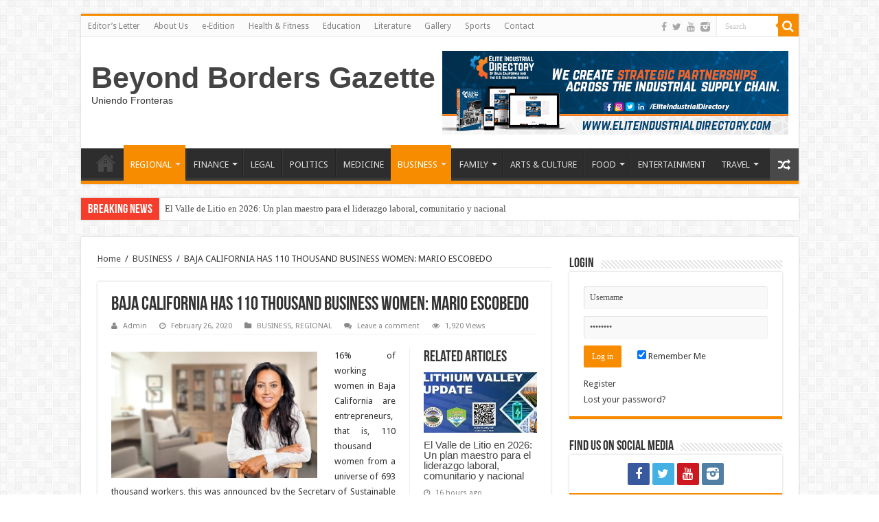

--- FILE ---
content_type: text/html; charset=UTF-8
request_url: https://beyondbordersnews.com/baja-california-has-110-thousand-business-women-mario-escobedo/
body_size: 16568
content:
<!DOCTYPE html>
<html lang="en" prefix="og: http://ogp.me/ns#">
<head>
<meta charset="UTF-8" />
<link rel="profile" href="https://gmpg.org/xfn/11" />
<link rel="pingback" href="https://beyondbordersnews.com/xmlrpc.php" />
<title>BAJA CALIFORNIA HAS 110 THOUSAND BUSINESS WOMEN: MARIO ESCOBEDO &#8211; Beyond Borders Gazette</title>
          <script>
            (function(d){
              var js, id = 'powr-js', ref = d.getElementsByTagName('script')[0];
              if (d.getElementById(id)) {return;}
              js = d.createElement('script'); js.id = id; js.async = true;
              js.src = '//www.powr.io/powr.js';
              js.setAttribute('powr-token','ag4isB8qLl1453447540');
              js.setAttribute('external-type','wordpress');
              ref.parentNode.insertBefore(js, ref);
            }(document));
          </script>
          <meta property="og:title" content="BAJA CALIFORNIA HAS 110 THOUSAND BUSINESS WOMEN: MARIO ESCOBEDO - Beyond Borders Gazette"/>
<meta property="og:type" content="article"/>
<meta property="og:description" content="16% of working women in Baja California are entrepreneurs, that is, 110 thousand women from a univer"/>
<meta property="og:url" content="https://beyondbordersnews.com/baja-california-has-110-thousand-business-women-mario-escobedo/"/>
<meta property="og:site_name" content="Beyond Borders Gazette"/>
<meta property="og:image" content="https://beyondbordersnews.com/wp-content/uploads/2020/02/WOMEN-ENTERPRENEUR-1-660x330.jpg" />
<link rel='dns-prefetch' href='//ajax.googleapis.com' />
<link rel='dns-prefetch' href='//www.googletagmanager.com' />
<link rel='dns-prefetch' href='//fonts.googleapis.com' />
<link rel='dns-prefetch' href='//s.w.org' />
<link rel='dns-prefetch' href='//pagead2.googlesyndication.com' />
<link rel="alternate" type="application/rss+xml" title="Beyond Borders Gazette &raquo; Feed" href="https://beyondbordersnews.com/feed/" />
<link rel="alternate" type="application/rss+xml" title="Beyond Borders Gazette &raquo; Comments Feed" href="https://beyondbordersnews.com/comments/feed/" />
<link rel="alternate" type="application/rss+xml" title="Beyond Borders Gazette &raquo; BAJA CALIFORNIA HAS 110 THOUSAND BUSINESS WOMEN: MARIO ESCOBEDO Comments Feed" href="https://beyondbordersnews.com/baja-california-has-110-thousand-business-women-mario-escobedo/feed/" />
		<script type="text/javascript">
			window._wpemojiSettings = {"baseUrl":"https:\/\/s.w.org\/images\/core\/emoji\/13.0.0\/72x72\/","ext":".png","svgUrl":"https:\/\/s.w.org\/images\/core\/emoji\/13.0.0\/svg\/","svgExt":".svg","source":{"concatemoji":"https:\/\/beyondbordersnews.com\/wp-includes\/js\/wp-emoji-release.min.js"}};
			!function(e,a,t){var n,r,o,i=a.createElement("canvas"),p=i.getContext&&i.getContext("2d");function s(e,t){var a=String.fromCharCode;p.clearRect(0,0,i.width,i.height),p.fillText(a.apply(this,e),0,0);e=i.toDataURL();return p.clearRect(0,0,i.width,i.height),p.fillText(a.apply(this,t),0,0),e===i.toDataURL()}function c(e){var t=a.createElement("script");t.src=e,t.defer=t.type="text/javascript",a.getElementsByTagName("head")[0].appendChild(t)}for(o=Array("flag","emoji"),t.supports={everything:!0,everythingExceptFlag:!0},r=0;r<o.length;r++)t.supports[o[r]]=function(e){if(!p||!p.fillText)return!1;switch(p.textBaseline="top",p.font="600 32px Arial",e){case"flag":return s([127987,65039,8205,9895,65039],[127987,65039,8203,9895,65039])?!1:!s([55356,56826,55356,56819],[55356,56826,8203,55356,56819])&&!s([55356,57332,56128,56423,56128,56418,56128,56421,56128,56430,56128,56423,56128,56447],[55356,57332,8203,56128,56423,8203,56128,56418,8203,56128,56421,8203,56128,56430,8203,56128,56423,8203,56128,56447]);case"emoji":return!s([55357,56424,8205,55356,57212],[55357,56424,8203,55356,57212])}return!1}(o[r]),t.supports.everything=t.supports.everything&&t.supports[o[r]],"flag"!==o[r]&&(t.supports.everythingExceptFlag=t.supports.everythingExceptFlag&&t.supports[o[r]]);t.supports.everythingExceptFlag=t.supports.everythingExceptFlag&&!t.supports.flag,t.DOMReady=!1,t.readyCallback=function(){t.DOMReady=!0},t.supports.everything||(n=function(){t.readyCallback()},a.addEventListener?(a.addEventListener("DOMContentLoaded",n,!1),e.addEventListener("load",n,!1)):(e.attachEvent("onload",n),a.attachEvent("onreadystatechange",function(){"complete"===a.readyState&&t.readyCallback()})),(n=t.source||{}).concatemoji?c(n.concatemoji):n.wpemoji&&n.twemoji&&(c(n.twemoji),c(n.wpemoji)))}(window,document,window._wpemojiSettings);
		</script>
		<style type="text/css">
img.wp-smiley,
img.emoji {
	display: inline !important;
	border: none !important;
	box-shadow: none !important;
	height: 1em !important;
	width: 1em !important;
	margin: 0 .07em !important;
	vertical-align: -0.1em !important;
	background: none !important;
	padding: 0 !important;
}
</style>
	<link rel='stylesheet' id='tie-insta-style-css'  href='https://beyondbordersnews.com/wp-content/plugins/instanow/assets/style.css' type='text/css' media='all' />
<link rel='stylesheet' id='taqyeem-style-css'  href='https://beyondbordersnews.com/wp-content/plugins/taqyeem/style.css' type='text/css' media='all' />
<link rel='stylesheet' id='wp-block-library-css'  href='https://beyondbordersnews.com/wp-includes/css/dist/block-library/style.min.css' type='text/css' media='all' />
<link rel='stylesheet' id='awesome-weather-css'  href='https://beyondbordersnews.com/wp-content/plugins/awesome-weather/awesome-weather.css' type='text/css' media='all' />
<style id='awesome-weather-inline-css' type='text/css'>
.awesome-weather-wrap { font-family: 'Open Sans', sans-serif; font-weight: 400; font-size: 14px; line-height: 14px; }
</style>
<link rel='stylesheet' id='opensans-googlefont-css'  href='//fonts.googleapis.com/css?family=Open+Sans%3A400' type='text/css' media='all' />
<link rel='stylesheet' id='contact-form-7-css'  href='https://beyondbordersnews.com/wp-content/plugins/contact-form-7/includes/css/styles.css' type='text/css' media='all' />
<link rel='stylesheet' id='wdps_frontend-css'  href='https://beyondbordersnews.com/wp-content/plugins/post-slider-wd/css/wdps_frontend.css' type='text/css' media='all' />
<link rel='stylesheet' id='wdps_effects-css'  href='https://beyondbordersnews.com/wp-content/plugins/post-slider-wd/css/wdps_effects.css' type='text/css' media='all' />
<link rel='stylesheet' id='wdps_font-awesome-css'  href='https://beyondbordersnews.com/wp-content/plugins/post-slider-wd/css/font-awesome/font-awesome.css' type='text/css' media='all' />
<link rel='stylesheet' id='ssb-front-css-css'  href='https://beyondbordersnews.com/wp-content/plugins/simple-social-buttons/assets/css/front.css' type='text/css' media='all' />
<link rel='stylesheet' id='taqyeem-buttons-style-css'  href='https://beyondbordersnews.com/wp-content/plugins/taqyeem-buttons/assets/style.css' type='text/css' media='all' />
<link rel='stylesheet' id='wppopups-base-css'  href='https://beyondbordersnews.com/wp-content/plugins/wp-popups-lite/src/assets/css/wppopups-base.css' type='text/css' media='all' />
<link rel='stylesheet' id='tie-style-css'  href='https://beyondbordersnews.com/wp-content/themes/sahifa/style.css' type='text/css' media='all' />
<link rel='stylesheet' id='tie-ilightbox-skin-css'  href='https://beyondbordersnews.com/wp-content/themes/sahifa/css/ilightbox/dark-skin/skin.css' type='text/css' media='all' />
<link rel='stylesheet' id='Droid+Sans-css'  href='https://fonts.googleapis.com/css?family=Droid+Sans%3Aregular%2C700' type='text/css' media='all' />
<link rel='stylesheet' id='popup-maker-site-css'  href='//beyondbordersnews.com/wp-content/uploads/pum/pum-site-styles.css?generated=1603425615' type='text/css' media='all' />
<script type='text/javascript' id='jquery-core-js-extra'>
/* <![CDATA[ */
var tie_insta = {"ajaxurl":"https:\/\/beyondbordersnews.com\/wp-admin\/admin-ajax.php"};
/* ]]> */
</script>
<script type='text/javascript' src='https://beyondbordersnews.com/wp-includes/js/jquery/jquery.js' id='jquery-core-js'></script>
<script type='text/javascript' src='https://beyondbordersnews.com/wp-content/plugins/taqyeem/js/tie.js' id='taqyeem-main-js'></script>
<script type='text/javascript' src='https://beyondbordersnews.com/wp-content/plugins/post-slider-wd/js/jquery.mobile.js' id='wdps_jquery_mobile-js'></script>
<script type='text/javascript' src='https://beyondbordersnews.com/wp-content/plugins/post-slider-wd/js/wdps_frontend.js' id='wdps_frontend-js'></script>

<!-- Google tag (gtag.js) snippet added by Site Kit -->

<!-- Google Analytics snippet added by Site Kit -->
<script type='text/javascript' src='https://www.googletagmanager.com/gtag/js?id=G-BG2YWKYZPP' id='google_gtagjs-js' async></script>
<script type='text/javascript' id='google_gtagjs-js-after'>
window.dataLayer = window.dataLayer || [];function gtag(){dataLayer.push(arguments);}
gtag("set","linker",{"domains":["beyondbordersnews.com"]});
gtag("js", new Date());
gtag("set", "developer_id.dZTNiMT", true);
gtag("config", "G-BG2YWKYZPP");
</script>

<!-- End Google tag (gtag.js) snippet added by Site Kit -->
<link rel="https://api.w.org/" href="https://beyondbordersnews.com/wp-json/" /><link rel="alternate" type="application/json" href="https://beyondbordersnews.com/wp-json/wp/v2/posts/8633" /><link rel="EditURI" type="application/rsd+xml" title="RSD" href="https://beyondbordersnews.com/xmlrpc.php?rsd" />
<link rel="wlwmanifest" type="application/wlwmanifest+xml" href="https://beyondbordersnews.com/wp-includes/wlwmanifest.xml" /> 
<link rel='prev' title='PATROCINA GOBIERNO DE BC VIAJE A ESTUDIANTES QUE PARTICIPARÁN EN CERTAMEN MUNDIAL DE ROBÓTICA' href='https://beyondbordersnews.com/patrocina-gobierno-de-bc-viaje-a-estudiantes-que-participaran-en-certamen-mundial-de-robotica/' />
<link rel='next' title='BAJA CALIFORNIA CUENTA CON 110 MIL EMPRENDEDORAS: MARIO ESCOBEDO' href='https://beyondbordersnews.com/baja-california-cuenta-con-110-mil-emprendedoras-mario-escobedo/' />
<meta name="generator" content="WordPress 5.5.15" />
<link rel="canonical" href="https://beyondbordersnews.com/baja-california-has-110-thousand-business-women-mario-escobedo/" />
<link rel='shortlink' href='https://beyondbordersnews.com/?p=8633' />
<link rel="alternate" type="application/json+oembed" href="https://beyondbordersnews.com/wp-json/oembed/1.0/embed?url=https%3A%2F%2Fbeyondbordersnews.com%2Fbaja-california-has-110-thousand-business-women-mario-escobedo%2F" />
<link rel="alternate" type="text/xml+oembed" href="https://beyondbordersnews.com/wp-json/oembed/1.0/embed?url=https%3A%2F%2Fbeyondbordersnews.com%2Fbaja-california-has-110-thousand-business-women-mario-escobedo%2F&#038;format=xml" />
<meta name="generator" content="Site Kit by Google 1.127.0" /> <style media="screen">

		 /*inline margin*/
	
	
	
	
	
	
			 /*margin-digbar*/

	
	
	
	
	
	
	
</style>

<!-- Open Graph Meta Tags generated by Simple Social Buttons 6.2.0 -->
<meta property="og:title" content="BAJA CALIFORNIA HAS 110 THOUSAND BUSINESS WOMEN: MARIO ESCOBEDO - Beyond Borders Gazette" />
<meta property="og:type" content="article" />
<meta property="og:description" content="16% of working women in Baja California are entrepreneurs, that is, 110 thousand women from a universe of 693 thousand workers, this was announced by the Secretary of Sustainable Economy and Tourism (SEST), Mario Escobedo Carignan. &ldquo;We are looking for these women to become part of the economic development of the region, that is, they are entrepreneurs, and that is&hellip;" />
<meta property="og:url" content="https://beyondbordersnews.com/baja-california-has-110-thousand-business-women-mario-escobedo/" />
<meta property="og:site_name" content="Beyond Borders Gazette" />
<meta property="og:image" content="https://beyondbordersnews.com/wp-content/uploads/2020/02/WOMEN-ENTERPRENEUR-1.jpg" />
<meta name="twitter:card" content="summary_large_image" />
<meta name="twitter:description" content="16% of working women in Baja California are entrepreneurs, that is, 110 thousand women from a universe of 693 thousand workers, this was announced by the Secretary of Sustainable Economy and Tourism (SEST), Mario Escobedo Carignan. &ldquo;We are looking for these women to become part of the economic development of the region, that is, they are entrepreneurs, and that is&hellip;" />
<meta name="twitter:title" content="BAJA CALIFORNIA HAS 110 THOUSAND BUSINESS WOMEN: MARIO ESCOBEDO - Beyond Borders Gazette" />
<meta property="twitter:image" content="https://beyondbordersnews.com/wp-content/uploads/2020/02/WOMEN-ENTERPRENEUR-1.jpg" />
<script type='text/javascript'>
/* <![CDATA[ */
var taqyeem = {"ajaxurl":"https://beyondbordersnews.com/wp-admin/admin-ajax.php" , "your_rating":"Your Rating:"};
/* ]]> */
</script>
<style type="text/css" media="screen"> 

</style> 
<link rel="shortcut icon" href="https://beyondbordersnews.com/wp-content/uploads/2020/10/Beyond-Borders-Gazette-Nuevo-Logo-Negro-Amarillo@2x.png" title="Favicon" />	
<!--[if IE]>
<script type="text/javascript">jQuery(document).ready(function (){ jQuery(".menu-item").has("ul").children("a").attr("aria-haspopup", "true");});</script>
<![endif]-->	
<!--[if lt IE 9]>
<script src="https://beyondbordersnews.com/wp-content/themes/sahifa/js/html5.js"></script>
<script src="https://beyondbordersnews.com/wp-content/themes/sahifa/js/selectivizr-min.js"></script>
<![endif]-->
<!--[if IE 9]>
<link rel="stylesheet" type="text/css" media="all" href="https://beyondbordersnews.com/wp-content/themes/sahifa/css/ie9.css" />
<![endif]-->
<!--[if IE 8]>
<link rel="stylesheet" type="text/css" media="all" href="https://beyondbordersnews.com/wp-content/themes/sahifa/css/ie8.css" />
<![endif]-->
<!--[if IE 7]>
<link rel="stylesheet" type="text/css" media="all" href="https://beyondbordersnews.com/wp-content/themes/sahifa/css/ie7.css" />
<![endif]-->


<meta name="viewport" content="width=device-width, initial-scale=1.0" />

<meta name="facebook-domain-verification" content="m34nw186dnlzn6pz6sxbwthcnlxbvd" />

<style type="text/css" media="screen"> 

body{
	font-family: 'Droid Sans';
}


</style> 

		<script type="text/javascript">
			/* <![CDATA[ */
				var sf_position = '0';
				var sf_templates = "<a href=\"{search_url_escaped}\">View All Results<\/a>";
				var sf_input = '.search-live';
				jQuery(document).ready(function(){
					jQuery(sf_input).ajaxyLiveSearch({"expand":false,"searchUrl":"https:\/\/beyondbordersnews.com\/?s=%s","text":"Search","delay":500,"iwidth":180,"width":315,"ajaxUrl":"https:\/\/beyondbordersnews.com\/wp-admin\/admin-ajax.php","rtl":0});
					jQuery(".live-search_ajaxy-selective-input").keyup(function() {
						var width = jQuery(this).val().length * 8;
						if(width < 50) {
							width = 50;
						}
						jQuery(this).width(width);
					});
					jQuery(".live-search_ajaxy-selective-search").click(function() {
						jQuery(this).find(".live-search_ajaxy-selective-input").focus();
					});
					jQuery(".live-search_ajaxy-selective-close").click(function() {
						jQuery(this).parent().remove();
					});
				});
			/* ]]> */
		</script>
		
<!-- Google AdSense meta tags added by Site Kit -->
<meta name="google-adsense-platform-account" content="ca-host-pub-2644536267352236">
<meta name="google-adsense-platform-domain" content="sitekit.withgoogle.com">
<!-- End Google AdSense meta tags added by Site Kit -->

<!-- Google AdSense snippet added by Site Kit -->
<script  async src="https://pagead2.googlesyndication.com/pagead/js/adsbygoogle.js?client=ca-pub-3737298941492295&amp;host=ca-host-pub-2644536267352236" crossorigin="anonymous"></script>

<!-- End Google AdSense snippet added by Site Kit -->
</head>
<body data-rsssl=1 id="top" class="post-template-default single single-post postid-8633 single-format-standard">

<div class="wrapper-outer">

	<div class="background-cover"></div>

	<aside id="slide-out">
	
			<div class="search-mobile">
			<form method="get" id="searchform-mobile" action="https://beyondbordersnews.com/">
				<button class="search-button" type="submit" value="Search"><i class="fa fa-search"></i></button>	
				<input type="text" id="s-mobile" name="s" title="Search" value="Search" onfocus="if (this.value == 'Search') {this.value = '';}" onblur="if (this.value == '') {this.value = 'Search';}"  />
			</form>
		</div><!-- .search-mobile /-->
		
			<div class="social-icons">
		<a class="ttip-none" title="Facebook" href="https://www.facebook.com/BeyondBordersGazette" target="_blank"><i class="fa fa-facebook"></i></a><a class="ttip-none" title="Twitter" href="https://twitter.com/bb_gazette" target="_blank"><i class="fa fa-twitter"></i></a><a class="ttip-none" title="Youtube" href="https://www.youtube.com/channel/UCHfVka1cf1sHxQIEBY0zkwg?disable_polymer=true" target="_blank"><i class="fa fa-youtube"></i></a><a class="ttip-none" title="instagram" href="https://z-p3.www.instagram.com/bborders.gazette/" target="_blank"><i class="tieicon-instagram"></i></a>		
			</div>

		
		<div id="mobile-menu" ></div>
	</aside><!-- #slide-out /-->

		<div id="wrapper" class="boxed">
		<div class="inner-wrapper">

		<header id="theme-header" class="theme-header">
						<div id="top-nav" class="top-nav">
				<div class="container">

								
				<div class="top-menu"><ul id="menu-mymenu" class="menu"><li id="menu-item-312" class="menu-item menu-item-type-post_type menu-item-object-page menu-item-312"><a href="https://beyondbordersnews.com/editors-letter/">Editor’s Letter</a></li>
<li id="menu-item-313" class="menu-item menu-item-type-post_type menu-item-object-page menu-item-313"><a href="https://beyondbordersnews.com/about-us/">About Us</a></li>
<li id="menu-item-30217" class="menu-item menu-item-type-post_type menu-item-object-3d-flip-book menu-item-30217"><a href="https://beyondbordersnews.com/3d-flip-book/e-edition-101/">e-Edition</a></li>
<li id="menu-item-316" class="menu-item menu-item-type-taxonomy menu-item-object-category menu-item-316"><a href="https://beyondbordersnews.com/category/health-fitness/">Health &amp; Fitness</a></li>
<li id="menu-item-317" class="menu-item menu-item-type-taxonomy menu-item-object-category menu-item-317"><a href="https://beyondbordersnews.com/category/education/">Education</a></li>
<li id="menu-item-318" class="menu-item menu-item-type-taxonomy menu-item-object-category menu-item-318"><a href="https://beyondbordersnews.com/category/literature/">Literature</a></li>
<li id="menu-item-319" class="menu-item menu-item-type-taxonomy menu-item-object-category menu-item-319"><a href="https://beyondbordersnews.com/category/gallery/">Gallery</a></li>
<li id="menu-item-320" class="menu-item menu-item-type-taxonomy menu-item-object-category menu-item-320"><a href="https://beyondbordersnews.com/category/sports/">Sports</a></li>
<li id="menu-item-1235" class="menu-item menu-item-type-post_type menu-item-object-page menu-item-1235"><a href="https://beyondbordersnews.com/contact/">Contact</a></li>
</ul></div>
						<div class="search-block">
						<form method="get" id="searchform-header" action="https://beyondbordersnews.com/">
							<button class="search-button" type="submit" value="Search"><i class="fa fa-search"></i></button>	
							<input class="search-live" type="text" id="s-header" name="s" title="Search" value="Search" onfocus="if (this.value == 'Search') {this.value = '';}" onblur="if (this.value == '') {this.value = 'Search';}"  />
						</form>
					</div><!-- .search-block /-->
			<div class="social-icons">
		<a class="ttip-none" title="Facebook" href="https://www.facebook.com/BeyondBordersGazette" target="_blank"><i class="fa fa-facebook"></i></a><a class="ttip-none" title="Twitter" href="https://twitter.com/bb_gazette" target="_blank"><i class="fa fa-twitter"></i></a><a class="ttip-none" title="Youtube" href="https://www.youtube.com/channel/UCHfVka1cf1sHxQIEBY0zkwg?disable_polymer=true" target="_blank"><i class="fa fa-youtube"></i></a><a class="ttip-none" title="instagram" href="https://z-p3.www.instagram.com/bborders.gazette/" target="_blank"><i class="tieicon-instagram"></i></a>		
			</div>

		
	
				</div><!-- .container /-->
			</div><!-- .top-menu /-->
			
		<div class="header-content">
		
					<a id="slide-out-open" class="slide-out-open" href="#"><span></span></a>
				
			<div class="logo" style=" margin-top:15px; margin-bottom:15px;">
			<h2>				<a  href="https://beyondbordersnews.com/">Beyond Borders Gazette</a>
				<span>Uniendo Fronteras</span>
							</h2>			</div><!-- .logo /-->
			<div class="e3lan e3lan-top">			
			<a href="https://eliteindustrialdirectory.com/" title="Elite Industrial Directory Coming Up Soon!" target="_blank">
				<img src="https://beyondbordersnews.com/wp-content/uploads/2020/11/MAIN-PAGE-BANNER-ELITE-INDUSTRIAL-DIRECTORY-FINAL.png" alt="Elite Industrial Directory Coming Up Soon!" />
			</a>
				</div>			<div class="clear"></div>
			
		</div>	
													<nav id="main-nav" class="fixed-enabled">
				<div class="container">
				
				
					<div class="main-menu"><ul id="menu-my-main-categories" class="menu"><li id="menu-item-652" class="menu-item menu-item-type-custom menu-item-object-custom menu-item-home menu-item-652"><a href="https://beyondbordersnews.com"><i class="fa fa-home"></i>HOME</a></li>
<li id="menu-item-641" class="menu-item menu-item-type-taxonomy menu-item-object-category current-post-ancestor current-menu-parent current-post-parent menu-item-has-children menu-item-641"><a href="https://beyondbordersnews.com/category/regional/">REGIONAL</a>
<ul class="sub-menu menu-sub-content">
	<li id="menu-item-5375" class="menu-item menu-item-type-taxonomy menu-item-object-category menu-item-5375"><a href="https://beyondbordersnews.com/category/national/">NATIONAL</a></li>
	<li id="menu-item-5369" class="menu-item menu-item-type-taxonomy menu-item-object-category menu-item-5369"><a href="https://beyondbordersnews.com/category/binational/">BINATIONAL</a></li>
	<li id="menu-item-5370" class="menu-item menu-item-type-taxonomy menu-item-object-category menu-item-5370"><a href="https://beyondbordersnews.com/category/international/">INTERNATIONAL</a></li>
	<li id="menu-item-717" class="menu-item menu-item-type-taxonomy menu-item-object-category menu-item-717"><a href="https://beyondbordersnews.com/category/ecology/">ECOLOGY</a></li>
</ul>
</li>
<li id="menu-item-322" class="menu-item menu-item-type-taxonomy menu-item-object-category menu-item-has-children menu-item-322"><a href="https://beyondbordersnews.com/category/finance/">FINANCE</a>
<ul class="sub-menu menu-sub-content">
	<li id="menu-item-3845" class="menu-item menu-item-type-taxonomy menu-item-object-category menu-item-3845"><a href="https://beyondbordersnews.com/category/economics/">ECONOMICS</a></li>
	<li id="menu-item-3979" class="menu-item menu-item-type-taxonomy menu-item-object-category menu-item-3979"><a href="https://beyondbordersnews.com/category/industrial/">INDUSTRIAL</a></li>
</ul>
</li>
<li id="menu-item-323" class="menu-item menu-item-type-taxonomy menu-item-object-category menu-item-323"><a href="https://beyondbordersnews.com/category/legal/">LEGAL</a></li>
<li id="menu-item-331" class="menu-item menu-item-type-taxonomy menu-item-object-category menu-item-331"><a href="https://beyondbordersnews.com/category/politics/">POLITICS</a></li>
<li id="menu-item-324" class="menu-item menu-item-type-taxonomy menu-item-object-category menu-item-324"><a href="https://beyondbordersnews.com/category/medicine/">MEDICINE</a></li>
<li id="menu-item-325" class="menu-item menu-item-type-taxonomy menu-item-object-category current-post-ancestor current-menu-parent current-post-parent menu-item-has-children menu-item-325"><a href="https://beyondbordersnews.com/category/business/">BUSINESS</a>
<ul class="sub-menu menu-sub-content">
	<li id="menu-item-716" class="menu-item menu-item-type-taxonomy menu-item-object-category menu-item-716"><a href="https://beyondbordersnews.com/category/agriculture/">AGRICULTURE</a></li>
	<li id="menu-item-345" class="menu-item menu-item-type-taxonomy menu-item-object-category menu-item-345"><a href="https://beyondbordersnews.com/category/expos/">EXPOS</a></li>
	<li id="menu-item-344" class="menu-item menu-item-type-taxonomy menu-item-object-category menu-item-344"><a href="https://beyondbordersnews.com/category/success-stories/">Success Stories</a></li>
</ul>
</li>
<li id="menu-item-326" class="menu-item menu-item-type-taxonomy menu-item-object-category menu-item-has-children menu-item-326"><a href="https://beyondbordersnews.com/category/family/">FAMILY</a>
<ul class="sub-menu menu-sub-content">
	<li id="menu-item-340" class="menu-item menu-item-type-taxonomy menu-item-object-category menu-item-340"><a href="https://beyondbordersnews.com/category/family-guide/">Family Guide</a></li>
	<li id="menu-item-337" class="menu-item menu-item-type-taxonomy menu-item-object-category menu-item-337"><a href="https://beyondbordersnews.com/category/parenting/">Parenting</a></li>
	<li id="menu-item-339" class="menu-item menu-item-type-taxonomy menu-item-object-category menu-item-339"><a href="https://beyondbordersnews.com/category/relaionships/">Relationships</a></li>
	<li id="menu-item-336" class="menu-item menu-item-type-taxonomy menu-item-object-category menu-item-336"><a href="https://beyondbordersnews.com/category/babies-maternity/">Babies &amp; Maternity</a></li>
	<li id="menu-item-338" class="menu-item menu-item-type-taxonomy menu-item-object-category menu-item-338"><a href="https://beyondbordersnews.com/category/pet-life/">Pet Life</a></li>
</ul>
</li>
<li id="menu-item-327" class="menu-item menu-item-type-taxonomy menu-item-object-category menu-item-327"><a href="https://beyondbordersnews.com/category/arts-culture/">ARTS &amp; CULTURE</a></li>
<li id="menu-item-330" class="menu-item menu-item-type-taxonomy menu-item-object-category menu-item-has-children menu-item-330"><a href="https://beyondbordersnews.com/category/food/">FOOD</a>
<ul class="sub-menu menu-sub-content">
	<li id="menu-item-334" class="menu-item menu-item-type-taxonomy menu-item-object-category menu-item-334"><a href="https://beyondbordersnews.com/category/restaurants/">Restaurants</a></li>
	<li id="menu-item-335" class="menu-item menu-item-type-taxonomy menu-item-object-category menu-item-335"><a href="https://beyondbordersnews.com/category/recipes/">Recipes</a></li>
</ul>
</li>
<li id="menu-item-328" class="menu-item menu-item-type-taxonomy menu-item-object-category menu-item-328"><a href="https://beyondbordersnews.com/category/entertainment/">ENTERTAINMENT</a></li>
<li id="menu-item-341" class="menu-item menu-item-type-taxonomy menu-item-object-category menu-item-has-children menu-item-341"><a href="https://beyondbordersnews.com/category/travel/">TRAVEL</a>
<ul class="sub-menu menu-sub-content">
	<li id="menu-item-342" class="menu-item menu-item-type-taxonomy menu-item-object-category menu-item-342"><a href="https://beyondbordersnews.com/category/best-deals/">Best Deals</a></li>
</ul>
</li>
</ul></div>										<a href="https://beyondbordersnews.com/?tierand=1" class="random-article ttip" title="Random Article"><i class="fa fa-random"></i></a>
					
					
				</div>
			</nav><!-- .main-nav /-->
					</header><!-- #header /-->
	
		
	<div class="clear"></div>
	<div id="breaking-news" class="breaking-news">
		<span class="breaking-news-title"><i class="fa fa-bolt"></i> <span>Breaking News</span></span>
		
					<ul>
					<li><a href="https://beyondbordersnews.com/el-valle-de-litio-en-2026-un-plan-maestro-para-el-liderazgo-laboral-comunitario-y-nacional/" title="El Valle de Litio en 2026: Un plan maestro para el liderazgo laboral, comunitario y nacional">El Valle de Litio en 2026: Un plan maestro para el liderazgo laboral, comunitario y nacional</a></li>
					<li><a href="https://beyondbordersnews.com/lithium-valley-in-2026-a-blueprint-for-workforce-community-national-leadership/" title="Lithium Valley in 2026: A Blueprint for Workforce, Community &#038; National Leadership">Lithium Valley in 2026: A Blueprint for Workforce, Community &#038; National Leadership</a></li>
					<li><a href="https://beyondbordersnews.com/el-vino-de-baja-california-alcanza-un-momento-historico-con-la-iniciativa-de-indicacion-geografica-protegida/" title="El vino de Baja California alcanza un momento histórico con la iniciativa de Indicación Geográfica Protegida">El vino de Baja California alcanza un momento histórico con la iniciativa de Indicación Geográfica Protegida</a></li>
					<li><a href="https://beyondbordersnews.com/baja-california-wine-reaches-a-historic-turning-point-with-protected-geographical-indication-initiative/" title="Baja California Wine Reaches a Historic Turning Point with Protected Geographical Indication Initiative">Baja California Wine Reaches a Historic Turning Point with Protected Geographical Indication Initiative</a></li>
					<li><a href="https://beyondbordersnews.com/estudiantes-hispanos-alcanzan-niveles-record-de-inscripcion-en-universidades-de-estados-unidos/" title="Estudiantes hispanos alcanzan niveles récord de inscripción en universidades de Estados Unidos">Estudiantes hispanos alcanzan niveles récord de inscripción en universidades de Estados Unidos</a></li>
					<li><a href="https://beyondbordersnews.com/hispanic-students-reach-record-enrollment-levels-at-u-s-colleges-and-universities/" title="Hispanic Students Reach Record Enrollment Levels at U.S. Colleges and Universities">Hispanic Students Reach Record Enrollment Levels at U.S. Colleges and Universities</a></li>
					<li><a href="https://beyondbordersnews.com/el-llamado-de-trump-a-fijar-un-tope-del-10-a-las-tasas-de-las-tarjetas-de-credito-choca-con-la-realidad-al-vencer-el-plazo-sin-cambios/" title="El llamado de Trump a fijar un tope del 10% a las tasas de las tarjetas de crédito choca con la realidad al vencer el plazo sin cambios">El llamado de Trump a fijar un tope del 10% a las tasas de las tarjetas de crédito choca con la realidad al vencer el plazo sin cambios</a></li>
					<li><a href="https://beyondbordersnews.com/trumps-call-for-a-10-credit-card-rate-cap-hits-a-wall-as-deadline-passes-without-change/" title="Trump’s Call for a 10% Credit Card Rate Cap Hits a Wall as Deadline Passes Without Change">Trump’s Call for a 10% Credit Card Rate Cap Hits a Wall as Deadline Passes Without Change</a></li>
					<li><a href="https://beyondbordersnews.com/la-comunidad-del-valle-imperial-celebra-el-feriado-de-mlk-con-una-marcha-y-ceremonia-en-el-tribunal/" title="La comunidad del Valle Imperial celebra el feriado de MLK con una marcha y ceremonia en el tribunal">La comunidad del Valle Imperial celebra el feriado de MLK con una marcha y ceremonia en el tribunal</a></li>
					<li><a href="https://beyondbordersnews.com/imperial-valley-community-celebrates-mlk-holiday-with-march-and-courthouse-ceremony/" title="Imperial Valley Community Celebrates MLK holiday with March and Courthouse Ceremony">Imperial Valley Community Celebrates MLK holiday with March and Courthouse Ceremony</a></li>
					</ul>
					
		
		<script type="text/javascript">
			jQuery(document).ready(function(){
								jQuery('#breaking-news ul').innerFade({animationType: 'fade', speed: 750 , timeout: 3500});
							});
					</script>
	</div> <!-- .breaking-news -->
	
	
	<div class="e3lan e3lan-below_header">		</div>
	<div id="main-content" class="container">
			
		
	
	
		
	<div class="content">
	
				
		<div xmlns:v="http://rdf.data-vocabulary.org/#"  id="crumbs"><span typeof="v:Breadcrumb"><a rel="v:url" property="v:title" class="crumbs-home" href="https://beyondbordersnews.com">Home</a></span> <span class="delimiter">/</span> <span typeof="v:Breadcrumb"><a rel="v:url" property="v:title" href="https://beyondbordersnews.com/category/business/">BUSINESS</a></span> <span class="delimiter">/</span> <span class="current">BAJA CALIFORNIA HAS 110 THOUSAND BUSINESS WOMEN: MARIO ESCOBEDO</span></div>
					
				
		<div class="e3lan e3lan-post">		</div>				
		<article class="post-listing post-8633 post type-post status-publish format-standard has-post-thumbnail hentry category-business category-regional" id="the-post">
			
			<div class="post-inner">
			
							<h1 class="name post-title entry-title" itemprop="itemReviewed" itemscope itemtype="http://schema.org/Thing"><span itemprop="name">BAJA CALIFORNIA HAS 110 THOUSAND BUSINESS WOMEN: MARIO ESCOBEDO</span></h1>

						
<p class="post-meta">
		
	<span class="post-meta-author"><i class="fa fa-user"></i><a href="https://beyondbordersnews.com/author/admin/" title="">Admin </a></span>
	
		
	<span class="tie-date"><i class="fa fa-clock-o"></i>February 26, 2020</span>	
	<span class="post-cats"><i class="fa fa-folder"></i><a href="https://beyondbordersnews.com/category/business/" rel="category tag">BUSINESS</a>, <a href="https://beyondbordersnews.com/category/regional/" rel="category tag">REGIONAL</a></span>
	
	<span class="post-comments"><i class="fa fa-comments"></i><a href="https://beyondbordersnews.com/baja-california-has-110-thousand-business-women-mario-escobedo/#respond">Leave a comment</a></span>
<span class="post-views"><i class="fa fa-eye"></i>1,920 Views</span> </p>
<div class="clear"></div>
			
				<div class="entry">
					
						<section id="related_posts">
		<div class="block-head">
			<h3>Related Articles</h3><div class="stripe-line"></div>
		</div>
		<div class="post-listing">
						<div class="related-item">
							
				<div class="post-thumbnail">
					<a href="https://beyondbordersnews.com/el-valle-de-litio-en-2026-un-plan-maestro-para-el-liderazgo-laboral-comunitario-y-nacional/">
						<img width="310" height="165" src="https://beyondbordersnews.com/wp-content/uploads/2026/01/Lithium-Report-January-Article-Imperial-County-310x165.jpg" class="attachment-tie-medium size-tie-medium wp-post-image" alt="" loading="lazy" />						<span class="fa overlay-icon"></span>
					</a>
				</div><!-- post-thumbnail /-->
							
				<h3><a href="https://beyondbordersnews.com/el-valle-de-litio-en-2026-un-plan-maestro-para-el-liderazgo-laboral-comunitario-y-nacional/" rel="bookmark">El Valle de Litio en 2026: Un plan maestro para el liderazgo laboral, comunitario y nacional</a></h3>
				<p class="post-meta"><span class="tie-date"><i class="fa fa-clock-o"></i>16 hours ago</span></p>
			</div>
						<div class="related-item">
							
				<div class="post-thumbnail">
					<a href="https://beyondbordersnews.com/lithium-valley-in-2026-a-blueprint-for-workforce-community-national-leadership/">
						<img width="310" height="165" src="https://beyondbordersnews.com/wp-content/uploads/2026/01/Lithium-Report-January-Article-Imperial-County-310x165.jpg" class="attachment-tie-medium size-tie-medium wp-post-image" alt="" loading="lazy" />						<span class="fa overlay-icon"></span>
					</a>
				</div><!-- post-thumbnail /-->
							
				<h3><a href="https://beyondbordersnews.com/lithium-valley-in-2026-a-blueprint-for-workforce-community-national-leadership/" rel="bookmark">Lithium Valley in 2026: A Blueprint for Workforce, Community &#038; National Leadership</a></h3>
				<p class="post-meta"><span class="tie-date"><i class="fa fa-clock-o"></i>16 hours ago</span></p>
			</div>
						<div class="related-item">
							
				<div class="post-thumbnail">
					<a href="https://beyondbordersnews.com/el-vino-de-baja-california-alcanza-un-momento-historico-con-la-iniciativa-de-indicacion-geografica-protegida/">
						<img width="310" height="165" src="https://beyondbordersnews.com/wp-content/uploads/2026/01/Provino-Denominacion-de-Origen-photo-310x165.jpg" class="attachment-tie-medium size-tie-medium wp-post-image" alt="" loading="lazy" />						<span class="fa overlay-icon"></span>
					</a>
				</div><!-- post-thumbnail /-->
							
				<h3><a href="https://beyondbordersnews.com/el-vino-de-baja-california-alcanza-un-momento-historico-con-la-iniciativa-de-indicacion-geografica-protegida/" rel="bookmark">El vino de Baja California alcanza un momento histórico con la iniciativa de Indicación Geográfica Protegida</a></h3>
				<p class="post-meta"><span class="tie-date"><i class="fa fa-clock-o"></i>2 days ago</span></p>
			</div>
						<div class="clear"></div>
		</div>
	</section>
	
					<p><img loading="lazy" class="size-medium wp-image-8634 alignleft" src="https://beyondbordersnews.com/wp-content/uploads/2020/02/WOMEN-ENTERPRENEUR-1-300x184.jpg" alt="" width="300" height="184" srcset="https://beyondbordersnews.com/wp-content/uploads/2020/02/WOMEN-ENTERPRENEUR-1-300x184.jpg 300w, https://beyondbordersnews.com/wp-content/uploads/2020/02/WOMEN-ENTERPRENEUR-1.jpg 920w" sizes="(max-width: 300px) 100vw, 300px" /></p>
<p style="text-align: justify;">16% of working women in Baja California are entrepreneurs, that is, 110 thousand women from a universe of 693 thousand workers, this was announced by the Secretary of Sustainable Economy and Tourism (SEST), Mario Escobedo Carignan.</p>
<p style="text-align: justify;">“We are looking for these women to become part of the economic development of the region, that is, they are entrepreneurs, and that is why at SEST, we help them to be trained, and as a Secretary, we have financial support to grow their businesses” he pointed out.</p>
<p style="text-align: justify;">The state official said that within the SEST there is credit, exclusively for women, which is to promote the development and consolidation of micro, small and medium-sized businesses led by women through access to preferential financing and business development tools.</p>
<p style="text-align: justify;">“This loan provides financial support to women from 20 to 50 thousand pesos, with an interest rate of 8% and financing of up to 12 months, so it is important to go to the “Economic Sessions” we are implementing throughout the State, so that they know about these resources and take advantage of them” he added.</p>
<p style="text-align: justify;">Escobedo Carignan reaffirmed that Baja California women represent 40% of the workforce in the region, divided into the following statistics, 16%, have some entrepreneurship, 2% work, 27% are in the industry, 78% are in trade and service, 2% are businesswomen, who generate employment and 2% are not paid.</p>
<div class="simplesocialbuttons simplesocial-simple-icons simplesocialbuttons_inline simplesocialbuttons-align-left post-8633 post  simplesocialbuttons-inline-no-animation">
		<button class="ssb_fbshare-icon"  rel="nofollow"  target="_blank"  aria-label="Facebook Share" data-href="https://www.facebook.com/sharer/sharer.php?u=https://beyondbordersnews.com/baja-california-has-110-thousand-business-women-mario-escobedo/" onClick="javascript:window.open(this.dataset.href, '', 'menubar=no,toolbar=no,resizable=yes,scrollbars=yes,height=600,width=600');return false;">
						<span class="icon"><svg xmlns="http://www.w3.org/2000/svg" viewBox="0 0 16 16" class="_1pbq" color="#ffffff"><path fill="#ffffff" fill-rule="evenodd" class="icon" d="M8 14H3.667C2.733 13.9 2 13.167 2 12.233V3.667A1.65 1.65 0 0 1 3.667 2h8.666A1.65 1.65 0 0 1 14 3.667v8.566c0 .934-.733 1.667-1.667 1.767H10v-3.967h1.3l.7-2.066h-2V6.933c0-.466.167-.9.867-.9H12v-1.8c.033 0-.933-.266-1.533-.266-1.267 0-2.434.7-2.467 2.133v1.867H6v2.066h2V14z"></path></svg></span>
						<span class="simplesocialtxt">Share </span> </button>
<button class="ssb_tweet-icon"  rel="nofollow"  target="_blank"  aria-label="Twitter Share" data-href="https://twitter.com/intent/tweet?text=BAJA+CALIFORNIA+HAS+110+THOUSAND+BUSINESS+WOMEN%3A+MARIO+ESCOBEDO&url=https://beyondbordersnews.com/baja-california-has-110-thousand-business-women-mario-escobedo/" onClick="javascript:window.open(this.dataset.href, '', 'menubar=no,toolbar=no,resizable=yes,scrollbars=yes,height=600,width=600');return false;">
						<span class="icon"><svg viewBox="0 0 16 14" fill="none" xmlns="http://www.w3.org/2000/svg"><path d="M4.9 0H0L5.782 7.7098L0.315 14H2.17L6.6416 8.8557L10.5 14H15.4L9.3744 5.9654L14.56 0H12.705L8.5148 4.8202L4.9 0ZM11.2 12.6L2.8 1.4H4.2L12.6 12.6H11.2Z" fill="#fff"/></svg></span><i class="simplesocialtxt">Post </i></button>
<button class="ssb_linkedin-icon"  rel="nofollow"  target="_blank"  aria-label="LinkedIn Share" data-href="https://www.linkedin.com/sharing/share-offsite/?url=https://beyondbordersnews.com/baja-california-has-110-thousand-business-women-mario-escobedo/" onClick="javascript:window.open(this.dataset.href, '', 'menubar=no,toolbar=no,resizable=yes,scrollbars=yes,height=600,width=600');return false;" >
						<span class="icon"> <svg version="1.1" id="Layer_1" xmlns="http://www.w3.org/2000/svg" xmlns:xlink="http://www.w3.org/1999/xlink" x="0px" y="0px" width="15px" height="14.1px" viewBox="-301.4 387.5 15 14.1" enable-background="new -301.4 387.5 15 14.1" xml:space="preserve"> <g id="XMLID_398_"> <path id="XMLID_399_" fill="#FFFFFF" d="M-296.2,401.6c0-3.2,0-6.3,0-9.5h0.1c1,0,2,0,2.9,0c0.1,0,0.1,0,0.1,0.1c0,0.4,0,0.8,0,1.2 c0.1-0.1,0.2-0.3,0.3-0.4c0.5-0.7,1.2-1,2.1-1.1c0.8-0.1,1.5,0,2.2,0.3c0.7,0.4,1.2,0.8,1.5,1.4c0.4,0.8,0.6,1.7,0.6,2.5 c0,1.8,0,3.6,0,5.4v0.1c-1.1,0-2.1,0-3.2,0c0-0.1,0-0.1,0-0.2c0-1.6,0-3.2,0-4.8c0-0.4,0-0.8-0.2-1.2c-0.2-0.7-0.8-1-1.6-1 c-0.8,0.1-1.3,0.5-1.6,1.2c-0.1,0.2-0.1,0.5-0.1,0.8c0,1.7,0,3.4,0,5.1c0,0.2,0,0.2-0.2,0.2c-1,0-1.9,0-2.9,0 C-296.1,401.6-296.2,401.6-296.2,401.6z"/> <path id="XMLID_400_" fill="#FFFFFF" d="M-298,401.6L-298,401.6c-1.1,0-2.1,0-3,0c-0.1,0-0.1,0-0.1-0.1c0-3.1,0-6.1,0-9.2 c0-0.1,0-0.1,0.1-0.1c1,0,2,0,2.9,0h0.1C-298,395.3-298,398.5-298,401.6z"/> <path id="XMLID_401_" fill="#FFFFFF" d="M-299.6,390.9c-0.7-0.1-1.2-0.3-1.6-0.8c-0.5-0.8-0.2-2.1,1-2.4c0.6-0.2,1.2-0.1,1.8,0.2 c0.5,0.4,0.7,0.9,0.6,1.5c-0.1,0.7-0.5,1.1-1.1,1.3C-299.1,390.8-299.4,390.8-299.6,390.9L-299.6,390.9z"/> </g> </svg> </span>
						<span class="simplesocialtxt">Share</span> </button>
<div class="fb-like ssb-fb-like" aria-label="Facebook Like" data-href="https://beyondbordersnews.com/baja-california-has-110-thousand-business-women-mario-escobedo/" data-layout="button_count" data-action="like" data-size="small" data-show-faces="false" data-share="false"></div>
</div>
										
									</div><!-- .entry /-->
								<span style="display:none" class="updated">2020-02-26</span>
								<div style="display:none" class="vcard author" itemprop="author" itemscope itemtype="http://schema.org/Person"><strong class="fn" itemprop="name"><a href="https://beyondbordersnews.com/author/admin/" title="Posts by Admin" rel="author">Admin</a></strong></div>
								
				<div class="share-post">
	<span class="share-text">Share</span>
	
		<ul class="flat-social">	
			<li><a href="http://www.facebook.com/sharer.php?u=https://beyondbordersnews.com/?p=8633" class="social-facebook" rel="external" target="_blank"><i class="fa fa-facebook"></i> <span>Facebook</span></a></li>
		
			<li><a href="https://twitter.com/intent/tweet?text=BAJA+CALIFORNIA+HAS+110+THOUSAND+BUSINESS+WOMEN%3A+MARIO+ESCOBEDO&url=https://beyondbordersnews.com/?p=8633" class="social-twitter" rel="external" target="_blank"><i class="fa fa-twitter"></i> <span>Twitter</span></a></li>
				<li><a href="https://plusone.google.com/_/+1/confirm?hl=en&amp;url=https://beyondbordersnews.com/?p=8633&amp;name=BAJA+CALIFORNIA+HAS+110+THOUSAND+BUSINESS+WOMEN%3A+MARIO+ESCOBEDO" class="social-google-plus" rel="external" target="_blank"><i class="fa fa-google-plus"></i> <span>Google +</span></a></li>
				<li><a href="http://www.stumbleupon.com/submit?url=https://beyondbordersnews.com/?p=8633&title=BAJA+CALIFORNIA+HAS+110+THOUSAND+BUSINESS+WOMEN%3A+MARIO+ESCOBEDO" class="social-stumble" rel="external" target="_blank"><i class="fa fa-stumbleupon"></i> <span>Stumbleupon</span></a></li>
				<li><a href="http://www.linkedin.com/shareArticle?mini=true&url=https://beyondbordersnews.com/?p=8633&title=BAJA+CALIFORNIA+HAS+110+THOUSAND+BUSINESS+WOMEN%3A+MARIO+ESCOBEDO" class="social-linkedin" rel="external" target="_blank"><i class="fa fa-linkedin"></i> <span>LinkedIn</span></a></li>
				<li><a href="http://pinterest.com/pin/create/button/?url=https://beyondbordersnews.com/?p=8633&amp;description=BAJA+CALIFORNIA+HAS+110+THOUSAND+BUSINESS+WOMEN%3A+MARIO+ESCOBEDO&amp;media=https://beyondbordersnews.com/wp-content/uploads/2020/02/WOMEN-ENTERPRENEUR-1-660x330.jpg" class="social-pinterest" rel="external" target="_blank"><i class="fa fa-pinterest"></i> <span>Pinterest</span></a></li>
		</ul>
		<div class="clear"></div>
</div> <!-- .share-post -->				<div class="clear"></div>
			</div><!-- .post-inner -->
		</article><!-- .post-listing -->
		
		
		<div class="e3lan e3lan-post">		</div>		
				
		
						
		<div class="post-navigation">
			<div class="post-previous"><a href="https://beyondbordersnews.com/patrocina-gobierno-de-bc-viaje-a-estudiantes-que-participaran-en-certamen-mundial-de-robotica/" rel="prev"><span>Previous</span> PATROCINA GOBIERNO DE BC VIAJE A ESTUDIANTES QUE PARTICIPARÁN EN CERTAMEN MUNDIAL DE ROBÓTICA</a></div>
			<div class="post-next"><a href="https://beyondbordersnews.com/baja-california-cuenta-con-110-mil-emprendedoras-mario-escobedo/" rel="next"><span>Next</span> BAJA CALIFORNIA CUENTA CON 110 MIL EMPRENDEDORAS: MARIO ESCOBEDO</a></div>
		</div><!-- .post-navigation -->
			
				
			
	<section id="check-also-box" class="post-listing check-also-right">
		<a href="#" id="check-also-close"><i class="fa fa-close"></i></a>

		<div class="block-head">
			<h3>Check Also</h3>
		</div>

				<div class="check-also-post">
						
			<div class="post-thumbnail">
				<a href="https://beyondbordersnews.com/baja-california-wine-reaches-a-historic-turning-point-with-protected-geographical-indication-initiative/">
					<img width="310" height="165" src="https://beyondbordersnews.com/wp-content/uploads/2026/01/Provino-Denominacion-de-Origen-photo-310x165.jpg" class="attachment-tie-medium size-tie-medium wp-post-image" alt="" loading="lazy" />					<span class="fa overlay-icon"></span>
				</a>
			</div><!-- post-thumbnail /-->
						
			<h2 class="post-title"><a href="https://beyondbordersnews.com/baja-california-wine-reaches-a-historic-turning-point-with-protected-geographical-indication-initiative/" rel="bookmark">Baja California Wine Reaches a Historic Turning Point with Protected Geographical Indication Initiative</a></h2>
			<p>-Editorial On December 17, at the iconic Hotel Coral and Marina, Provino Baja California marked &hellip;</p>
		</div>
			</section>
			
			
				
		
				
<div id="comments">


<div class="clear"></div>
	<div id="respond" class="comment-respond">
		<h3 id="reply-title" class="comment-reply-title">Leave a Reply <small><a rel="nofollow" id="cancel-comment-reply-link" href="/baja-california-has-110-thousand-business-women-mario-escobedo/#respond" style="display:none;">Cancel reply</a></small></h3><p class="must-log-in">You must be <a href="https://beyondbordersnews.com/wp-login.php?redirect_to=https%3A%2F%2Fbeyondbordersnews.com%2Fbaja-california-has-110-thousand-business-women-mario-escobedo%2F">logged in</a> to post a comment.</p>	</div><!-- #respond -->
	

</div><!-- #comments -->
		
	</div><!-- .content -->
<aside id="sidebar">
	<div class="theiaStickySidebar">
<div id="login-widget-2" class="widget login-widget"><div class="widget-top"><h4>Login</h4><div class="stripe-line"></div></div>
						<div class="widget-container">		<div id="login-form">
			<form name="loginform" id="loginform" action="https://beyondbordersnews.com/wp-login.php" method="post">
				<p id="log-username"><input type="text" name="log" id="log" title="Username" value="Username" onfocus="if (this.value == 'Username') {this.value = '';}" onblur="if (this.value == '') {this.value = 'Username';}"  size="33" /></p>
				<p id="log-pass"><input type="password" name="pwd" id="pwd" title="Password" value="Password" onfocus="if (this.value == 'Password') {this.value = '';}" onblur="if (this.value == '') {this.value = 'Password';}" size="33" /></p>
				<input type="submit" name="submit" value="Log in" class="login-button" />
				<label for="rememberme"><input name="rememberme" id="rememberme" type="checkbox" checked="checked" value="forever" /> Remember Me</label>
				<input type="hidden" name="redirect_to" value="/baja-california-has-110-thousand-business-women-mario-escobedo/"/>
			</form>
			<ul class="login-links">
				<li><a href="https://beyondbordersnews.com/wp-login.php?action=register">Register</a></li>				<li><a href="https://beyondbordersnews.com/wp-login.php?action=lostpassword&redirect_to=https%3A%2F%2Fbeyondbordersnews.com">Lost your password?</a></li>
			</ul>
		</div>
	</div></div><!-- .widget /--><div id="social-3" class="widget social-icons-widget"><div class="widget-top"><h4>Find us on Social Media</h4><div class="stripe-line"></div></div>
						<div class="widget-container">		<div class="social-icons social-colored">
		<a class="ttip-none" title="Facebook" href="https://www.facebook.com/BeyondBordersGazette" target="_blank"><i class="fa fa-facebook"></i></a><a class="ttip-none" title="Twitter" href="https://twitter.com/bb_gazette" target="_blank"><i class="fa fa-twitter"></i></a><a class="ttip-none" title="Youtube" href="https://www.youtube.com/channel/UCHfVka1cf1sHxQIEBY0zkwg?disable_polymer=true" target="_blank"><i class="fa fa-youtube"></i></a><a class="ttip-none" title="instagram" href="https://z-p3.www.instagram.com/bborders.gazette/" target="_blank"><i class="tieicon-instagram"></i></a>		
			</div>

</div></div><!-- .widget /--><div id="media_image-4" class="widget widget_media_image"><div class="widget-top"><h4>OUR LATEST EDITION/NUESTRA MÁS RECIENTE EDICIÓN</h4><div class="stripe-line"></div></div>
						<div class="widget-container"><a href="https://beyondbordersnews.com/3d-flip-book/e-edition-101/"><img width="267" height="300" src="https://beyondbordersnews.com/wp-content/uploads/2025/12/Portada-101-Web-267x300.jpg" class="image wp-image-30218  attachment-medium size-medium" alt="" loading="lazy" style="max-width: 100%; height: auto;" srcset="https://beyondbordersnews.com/wp-content/uploads/2025/12/Portada-101-Web-267x300.jpg 267w, https://beyondbordersnews.com/wp-content/uploads/2025/12/Portada-101-Web.jpg 661w" sizes="(max-width: 267px) 100vw, 267px" /></a></div></div><!-- .widget /--><div id="text-6" class="widget widget_text"><div class="widget-top"><h4>BEYOND BORDERS GAZETTE INSTITUTIONAL VIDEO</h4><div class="stripe-line"></div></div>
						<div class="widget-container">			<div class="textwidget"><iframe src="https://www.youtube.com/embed/aPD5IwLywGY?rel=0" frameborder="0" allowfullscreen></iframe></div>
		</div></div><!-- .widget /--><div id="news-pic-widget-2" class="widget news-pic"><div class="widget-top"><h4>News in Pictures		</h4><div class="stripe-line"></div></div>
						<div class="widget-container">										<div class="post-thumbnail">
					<a class="ttip" title="El Valle de Litio en 2026: Un plan maestro para el liderazgo laboral, comunitario y nacional" href="https://beyondbordersnews.com/el-valle-de-litio-en-2026-un-plan-maestro-para-el-liderazgo-laboral-comunitario-y-nacional/" ><img width="110" height="75" src="https://beyondbordersnews.com/wp-content/uploads/2026/01/Lithium-Report-January-Article-Imperial-County-110x75.jpg" class="attachment-tie-small size-tie-small wp-post-image" alt="" loading="lazy" /><span class="fa overlay-icon"></span></a>
				</div><!-- post-thumbnail /-->
				
								<div class="post-thumbnail">
					<a class="ttip" title="Lithium Valley in 2026: A Blueprint for Workforce, Community &#038; National Leadership" href="https://beyondbordersnews.com/lithium-valley-in-2026-a-blueprint-for-workforce-community-national-leadership/" ><img width="110" height="75" src="https://beyondbordersnews.com/wp-content/uploads/2026/01/Lithium-Report-January-Article-Imperial-County-110x75.jpg" class="attachment-tie-small size-tie-small wp-post-image" alt="" loading="lazy" /><span class="fa overlay-icon"></span></a>
				</div><!-- post-thumbnail /-->
				
								<div class="post-thumbnail">
					<a class="ttip" title="El vino de Baja California alcanza un momento histórico con la iniciativa de Indicación Geográfica Protegida" href="https://beyondbordersnews.com/el-vino-de-baja-california-alcanza-un-momento-historico-con-la-iniciativa-de-indicacion-geografica-protegida/" ><img width="110" height="75" src="https://beyondbordersnews.com/wp-content/uploads/2026/01/Provino-Denominacion-de-Origen-photo-110x75.jpg" class="attachment-tie-small size-tie-small wp-post-image" alt="" loading="lazy" /><span class="fa overlay-icon"></span></a>
				</div><!-- post-thumbnail /-->
				
								<div class="post-thumbnail">
					<a class="ttip" title="Baja California Wine Reaches a Historic Turning Point with Protected Geographical Indication Initiative" href="https://beyondbordersnews.com/baja-california-wine-reaches-a-historic-turning-point-with-protected-geographical-indication-initiative/" ><img width="110" height="75" src="https://beyondbordersnews.com/wp-content/uploads/2026/01/Provino-Denominacion-de-Origen-photo-110x75.jpg" class="attachment-tie-small size-tie-small wp-post-image" alt="" loading="lazy" /><span class="fa overlay-icon"></span></a>
				</div><!-- post-thumbnail /-->
				
								<div class="post-thumbnail">
					<a class="ttip" title="Estudiantes hispanos alcanzan niveles récord de inscripción en universidades de Estados Unidos" href="https://beyondbordersnews.com/estudiantes-hispanos-alcanzan-niveles-record-de-inscripcion-en-universidades-de-estados-unidos/" ><img width="110" height="75" src="https://beyondbordersnews.com/wp-content/uploads/2026/01/Hispanic-Students-Enrollment-at-Universities-110x75.jpg" class="attachment-tie-small size-tie-small wp-post-image" alt="" loading="lazy" /><span class="fa overlay-icon"></span></a>
				</div><!-- post-thumbnail /-->
				
								<div class="post-thumbnail">
					<a class="ttip" title="Hispanic Students Reach Record Enrollment Levels at U.S. Colleges and Universities" href="https://beyondbordersnews.com/hispanic-students-reach-record-enrollment-levels-at-u-s-colleges-and-universities/" ><img width="110" height="75" src="https://beyondbordersnews.com/wp-content/uploads/2026/01/Hispanic-Students-Enrollment-at-Universities-110x75.jpg" class="attachment-tie-small size-tie-small wp-post-image" alt="" loading="lazy" /><span class="fa overlay-icon"></span></a>
				</div><!-- post-thumbnail /-->
				
								<div class="post-thumbnail">
					<a class="ttip" title="El llamado de Trump a fijar un tope del 10% a las tasas de las tarjetas de crédito choca con la realidad al vencer el plazo sin cambios" href="https://beyondbordersnews.com/el-llamado-de-trump-a-fijar-un-tope-del-10-a-las-tasas-de-las-tarjetas-de-credito-choca-con-la-realidad-al-vencer-el-plazo-sin-cambios/" ><img width="110" height="75" src="https://beyondbordersnews.com/wp-content/uploads/2026/01/Call-for-a-10-Credit-Card-Rate-photo-110x75.jpg" class="attachment-tie-small size-tie-small wp-post-image" alt="" loading="lazy" /><span class="fa overlay-icon"></span></a>
				</div><!-- post-thumbnail /-->
				
								<div class="post-thumbnail">
					<a class="ttip" title="Trump’s Call for a 10% Credit Card Rate Cap Hits a Wall as Deadline Passes Without Change" href="https://beyondbordersnews.com/trumps-call-for-a-10-credit-card-rate-cap-hits-a-wall-as-deadline-passes-without-change/" ><img width="110" height="75" src="https://beyondbordersnews.com/wp-content/uploads/2026/01/Call-for-a-10-Credit-Card-Rate-photo-110x75.jpg" class="attachment-tie-small size-tie-small wp-post-image" alt="" loading="lazy" /><span class="fa overlay-icon"></span></a>
				</div><!-- post-thumbnail /-->
				
								<div class="post-thumbnail">
					<a class="ttip" title="La comunidad del Valle Imperial celebra el feriado de MLK con una marcha y ceremonia en el tribunal" href="https://beyondbordersnews.com/la-comunidad-del-valle-imperial-celebra-el-feriado-de-mlk-con-una-marcha-y-ceremonia-en-el-tribunal/" ><img width="110" height="75" src="https://beyondbordersnews.com/wp-content/uploads/2026/01/MKL-Day-Imperial-Valley-110x75.jpg" class="attachment-tie-small size-tie-small wp-post-image" alt="" loading="lazy" /><span class="fa overlay-icon"></span></a>
				</div><!-- post-thumbnail /-->
				
								<div class="post-thumbnail">
					<a class="ttip" title="Imperial Valley Community Celebrates MLK holiday with March and Courthouse Ceremony" href="https://beyondbordersnews.com/imperial-valley-community-celebrates-mlk-holiday-with-march-and-courthouse-ceremony/" ><img width="110" height="75" src="https://beyondbordersnews.com/wp-content/uploads/2026/01/MKL-Day-Imperial-Valley-110x75.jpg" class="attachment-tie-small size-tie-small wp-post-image" alt="" loading="lazy" /><span class="fa overlay-icon"></span></a>
				</div><!-- post-thumbnail /-->
				
								<div class="post-thumbnail">
					<a class="ttip" title="EGÓLATRA, NUNCA PACIFISTA" href="https://beyondbordersnews.com/egolatra-nunca-pacifista/" ><img width="110" height="75" src="https://beyondbordersnews.com/wp-content/uploads/2026/01/Trump-Looking-At-Greenland-110x75.jpg" class="attachment-tie-small size-tie-small wp-post-image" alt="" loading="lazy" /><span class="fa overlay-icon"></span></a>
				</div><!-- post-thumbnail /-->
				
								<div class="post-thumbnail">
					<a class="ttip" title="EGOTIST, NEVER A PACIFIST" href="https://beyondbordersnews.com/egotist-never-a-pacifist/" ><img width="110" height="75" src="https://beyondbordersnews.com/wp-content/uploads/2026/01/Trump-Looking-At-Greenland-110x75.jpg" class="attachment-tie-small size-tie-small wp-post-image" alt="" loading="lazy" /><span class="fa overlay-icon"></span></a>
				</div><!-- post-thumbnail /-->
				
			
		<div class="clear"></div>
	</div></div><!-- .widget /--><div id="calendar-9" class="widget widget_calendar"><div class="widget-top"><h4> </h4><div class="stripe-line"></div></div>
						<div class="widget-container"><div id="calendar_wrap" class="calendar_wrap"><table id="wp-calendar" class="wp-calendar-table">
	<caption>January 2026</caption>
	<thead>
	<tr>
		<th scope="col" title="Monday">M</th>
		<th scope="col" title="Tuesday">T</th>
		<th scope="col" title="Wednesday">W</th>
		<th scope="col" title="Thursday">T</th>
		<th scope="col" title="Friday">F</th>
		<th scope="col" title="Saturday">S</th>
		<th scope="col" title="Sunday">S</th>
	</tr>
	</thead>
	<tbody>
	<tr>
		<td colspan="3" class="pad">&nbsp;</td><td>1</td><td><a href="https://beyondbordersnews.com/2026/01/02/" aria-label="Posts published on January 2, 2026">2</a></td><td><a href="https://beyondbordersnews.com/2026/01/03/" aria-label="Posts published on January 3, 2026">3</a></td><td><a href="https://beyondbordersnews.com/2026/01/04/" aria-label="Posts published on January 4, 2026">4</a></td>
	</tr>
	<tr>
		<td><a href="https://beyondbordersnews.com/2026/01/05/" aria-label="Posts published on January 5, 2026">5</a></td><td><a href="https://beyondbordersnews.com/2026/01/06/" aria-label="Posts published on January 6, 2026">6</a></td><td><a href="https://beyondbordersnews.com/2026/01/07/" aria-label="Posts published on January 7, 2026">7</a></td><td><a href="https://beyondbordersnews.com/2026/01/08/" aria-label="Posts published on January 8, 2026">8</a></td><td><a href="https://beyondbordersnews.com/2026/01/09/" aria-label="Posts published on January 9, 2026">9</a></td><td><a href="https://beyondbordersnews.com/2026/01/10/" aria-label="Posts published on January 10, 2026">10</a></td><td><a href="https://beyondbordersnews.com/2026/01/11/" aria-label="Posts published on January 11, 2026">11</a></td>
	</tr>
	<tr>
		<td><a href="https://beyondbordersnews.com/2026/01/12/" aria-label="Posts published on January 12, 2026">12</a></td><td><a href="https://beyondbordersnews.com/2026/01/13/" aria-label="Posts published on January 13, 2026">13</a></td><td><a href="https://beyondbordersnews.com/2026/01/14/" aria-label="Posts published on January 14, 2026">14</a></td><td><a href="https://beyondbordersnews.com/2026/01/15/" aria-label="Posts published on January 15, 2026">15</a></td><td>16</td><td><a href="https://beyondbordersnews.com/2026/01/17/" aria-label="Posts published on January 17, 2026">17</a></td><td><a href="https://beyondbordersnews.com/2026/01/18/" aria-label="Posts published on January 18, 2026">18</a></td>
	</tr>
	<tr>
		<td><a href="https://beyondbordersnews.com/2026/01/19/" aria-label="Posts published on January 19, 2026">19</a></td><td><a href="https://beyondbordersnews.com/2026/01/20/" aria-label="Posts published on January 20, 2026">20</a></td><td><a href="https://beyondbordersnews.com/2026/01/21/" aria-label="Posts published on January 21, 2026">21</a></td><td><a href="https://beyondbordersnews.com/2026/01/22/" aria-label="Posts published on January 22, 2026">22</a></td><td><a href="https://beyondbordersnews.com/2026/01/23/" aria-label="Posts published on January 23, 2026">23</a></td><td id="today">24</td><td>25</td>
	</tr>
	<tr>
		<td>26</td><td>27</td><td>28</td><td>29</td><td>30</td><td>31</td>
		<td class="pad" colspan="1">&nbsp;</td>
	</tr>
	</tbody>
	</table><nav aria-label="Previous and next months" class="wp-calendar-nav">
		<span class="wp-calendar-nav-prev"><a href="https://beyondbordersnews.com/2025/12/">&laquo; Dec</a></span>
		<span class="pad">&nbsp;</span>
		<span class="wp-calendar-nav-next">&nbsp;</span>
	</nav></div></div></div><!-- .widget /--><div id="awesomeweatherwidget-5" class="widget widget_awesomeweatherwidget"><div id="awe-ajax-awesome-weather-san-diego" class="awe-ajax-awesome-weather-san-diego awe-weather-ajax-wrap" style=""><div class="awe-loading"><i class="wi wi-day-sunny"></i></div></div><script type="text/javascript"> jQuery(document).ready(function() { awe_ajax_load({"id":"awesome-weather-san-diego","locale":"","location":"SAN DIEGO","owm_city_id":"5391811","override_title":"Weather","size":"wide","units":"F","forecast_days":"5","hide_stats":0,"show_link":0,"background":"","custom_bg_color":"","use_user_location":0,"allow_user_to_change":0,"show_icons":0,"extended_url":"","extended_text":"","background_by_weather":1,"text_color":"","hide_attribution":0,"skip_geolocate":0,"latlng":"","ajaxurl":"https:\/\/beyondbordersnews.com\/wp-admin\/admin-ajax.php","via_ajax":1}); }); </script></div></div><!-- .widget /--><div id="text-7" class="widget widget_text"><div class="widget-top"><h4>2026 IS THE YEAR TO CELEBRATE OUR 10TH ANNIVERSARY!</h4><div class="stripe-line"></div></div>
						<div class="widget-container">			<div class="textwidget"><iframe src="https://www.youtube.com/embed/PU7a-ZXq9oY?si=3oD9wrJOzcRi-X7_" title="YouTube video player" frameborder="0" allow="accelerometer; autoplay; clipboard-write; encrypted-media; gyroscope; picture-in-picture; web-share" referrerpolicy="strict-origin-when-cross-origin" allowfullscreen></iframe></div>
		</div></div><!-- .widget /-->
		<div id="recent-posts-10" class="widget widget_recent_entries">
		<div class="widget-top"><h4>LATEST NEWS/NOTICIAS RECIENTES</h4><div class="stripe-line"></div></div>
						<div class="widget-container">
		<ul>
											<li>
					<a href="https://beyondbordersnews.com/el-valle-de-litio-en-2026-un-plan-maestro-para-el-liderazgo-laboral-comunitario-y-nacional/">El Valle de Litio en 2026: Un plan maestro para el liderazgo laboral, comunitario y nacional</a>
											<span class="post-date">January 23, 2026</span>
									</li>
											<li>
					<a href="https://beyondbordersnews.com/lithium-valley-in-2026-a-blueprint-for-workforce-community-national-leadership/">Lithium Valley in 2026: A Blueprint for Workforce, Community &#038; National Leadership</a>
											<span class="post-date">January 23, 2026</span>
									</li>
											<li>
					<a href="https://beyondbordersnews.com/el-vino-de-baja-california-alcanza-un-momento-historico-con-la-iniciativa-de-indicacion-geografica-protegida/">El vino de Baja California alcanza un momento histórico con la iniciativa de Indicación Geográfica Protegida</a>
											<span class="post-date">January 22, 2026</span>
									</li>
											<li>
					<a href="https://beyondbordersnews.com/baja-california-wine-reaches-a-historic-turning-point-with-protected-geographical-indication-initiative/">Baja California Wine Reaches a Historic Turning Point with Protected Geographical Indication Initiative</a>
											<span class="post-date">January 22, 2026</span>
									</li>
											<li>
					<a href="https://beyondbordersnews.com/estudiantes-hispanos-alcanzan-niveles-record-de-inscripcion-en-universidades-de-estados-unidos/">Estudiantes hispanos alcanzan niveles récord de inscripción en universidades de Estados Unidos</a>
											<span class="post-date">January 21, 2026</span>
									</li>
											<li>
					<a href="https://beyondbordersnews.com/hispanic-students-reach-record-enrollment-levels-at-u-s-colleges-and-universities/">Hispanic Students Reach Record Enrollment Levels at U.S. Colleges and Universities</a>
											<span class="post-date">January 21, 2026</span>
									</li>
					</ul>

		</div></div><!-- .widget /-->	<div class="flexslider" id="tie-slider-widget-2">
		<ul class="slides">
					<li>
						
				<a href="https://beyondbordersnews.com/el-valle-de-litio-en-2026-un-plan-maestro-para-el-liderazgo-laboral-comunitario-y-nacional/">
				<img width="310" height="205" src="https://beyondbordersnews.com/wp-content/uploads/2026/01/Lithium-Report-January-Article-Imperial-County-310x205.jpg" class="attachment-tie-large size-tie-large wp-post-image" alt="" loading="lazy" />				</a>
							<div class="slider-caption">
					<h2><a href="https://beyondbordersnews.com/el-valle-de-litio-en-2026-un-plan-maestro-para-el-liderazgo-laboral-comunitario-y-nacional/">El Valle de Litio en 2026: Un plan maestro para el liderazgo laboral, comunitario y nacional</a></h2>
				</div>
			</li>
					<li>
						
				<a href="https://beyondbordersnews.com/lithium-valley-in-2026-a-blueprint-for-workforce-community-national-leadership/">
				<img width="310" height="205" src="https://beyondbordersnews.com/wp-content/uploads/2026/01/Lithium-Report-January-Article-Imperial-County-310x205.jpg" class="attachment-tie-large size-tie-large wp-post-image" alt="" loading="lazy" />				</a>
							<div class="slider-caption">
					<h2><a href="https://beyondbordersnews.com/lithium-valley-in-2026-a-blueprint-for-workforce-community-national-leadership/">Lithium Valley in 2026: A Blueprint for Workforce, Community &#038; National Leadership</a></h2>
				</div>
			</li>
					<li>
						
				<a href="https://beyondbordersnews.com/el-vino-de-baja-california-alcanza-un-momento-historico-con-la-iniciativa-de-indicacion-geografica-protegida/">
				<img width="310" height="205" src="https://beyondbordersnews.com/wp-content/uploads/2026/01/Provino-Denominacion-de-Origen-photo-310x205.jpg" class="attachment-tie-large size-tie-large wp-post-image" alt="" loading="lazy" />				</a>
							<div class="slider-caption">
					<h2><a href="https://beyondbordersnews.com/el-vino-de-baja-california-alcanza-un-momento-historico-con-la-iniciativa-de-indicacion-geografica-protegida/">El vino de Baja California alcanza un momento histórico con la iniciativa de Indicación Geográfica Protegida</a></h2>
				</div>
			</li>
					<li>
						
				<a href="https://beyondbordersnews.com/baja-california-wine-reaches-a-historic-turning-point-with-protected-geographical-indication-initiative/">
				<img width="310" height="205" src="https://beyondbordersnews.com/wp-content/uploads/2026/01/Provino-Denominacion-de-Origen-photo-310x205.jpg" class="attachment-tie-large size-tie-large wp-post-image" alt="" loading="lazy" />				</a>
							<div class="slider-caption">
					<h2><a href="https://beyondbordersnews.com/baja-california-wine-reaches-a-historic-turning-point-with-protected-geographical-indication-initiative/">Baja California Wine Reaches a Historic Turning Point with Protected Geographical Indication Initiative</a></h2>
				</div>
			</li>
					<li>
						
				<a href="https://beyondbordersnews.com/estudiantes-hispanos-alcanzan-niveles-record-de-inscripcion-en-universidades-de-estados-unidos/">
				<img width="310" height="205" src="https://beyondbordersnews.com/wp-content/uploads/2026/01/Hispanic-Students-Enrollment-at-Universities-310x205.jpg" class="attachment-tie-large size-tie-large wp-post-image" alt="" loading="lazy" />				</a>
							<div class="slider-caption">
					<h2><a href="https://beyondbordersnews.com/estudiantes-hispanos-alcanzan-niveles-record-de-inscripcion-en-universidades-de-estados-unidos/">Estudiantes hispanos alcanzan niveles récord de inscripción en universidades de Estados Unidos</a></h2>
				</div>
			</li>
					<li>
						
				<a href="https://beyondbordersnews.com/hispanic-students-reach-record-enrollment-levels-at-u-s-colleges-and-universities/">
				<img width="310" height="205" src="https://beyondbordersnews.com/wp-content/uploads/2026/01/Hispanic-Students-Enrollment-at-Universities-310x205.jpg" class="attachment-tie-large size-tie-large wp-post-image" alt="" loading="lazy" />				</a>
							<div class="slider-caption">
					<h2><a href="https://beyondbordersnews.com/hispanic-students-reach-record-enrollment-levels-at-u-s-colleges-and-universities/">Hispanic Students Reach Record Enrollment Levels at U.S. Colleges and Universities</a></h2>
				</div>
			</li>
					<li>
						
				<a href="https://beyondbordersnews.com/el-llamado-de-trump-a-fijar-un-tope-del-10-a-las-tasas-de-las-tarjetas-de-credito-choca-con-la-realidad-al-vencer-el-plazo-sin-cambios/">
				<img width="310" height="205" src="https://beyondbordersnews.com/wp-content/uploads/2026/01/Call-for-a-10-Credit-Card-Rate-photo-310x205.jpg" class="attachment-tie-large size-tie-large wp-post-image" alt="" loading="lazy" />				</a>
							<div class="slider-caption">
					<h2><a href="https://beyondbordersnews.com/el-llamado-de-trump-a-fijar-un-tope-del-10-a-las-tasas-de-las-tarjetas-de-credito-choca-con-la-realidad-al-vencer-el-plazo-sin-cambios/">El llamado de Trump a fijar un tope del 10% a las tasas de las tarjetas de crédito choca con la realidad al vencer el plazo sin cambios</a></h2>
				</div>
			</li>
					<li>
						
				<a href="https://beyondbordersnews.com/trumps-call-for-a-10-credit-card-rate-cap-hits-a-wall-as-deadline-passes-without-change/">
				<img width="310" height="205" src="https://beyondbordersnews.com/wp-content/uploads/2026/01/Call-for-a-10-Credit-Card-Rate-photo-310x205.jpg" class="attachment-tie-large size-tie-large wp-post-image" alt="" loading="lazy" />				</a>
							<div class="slider-caption">
					<h2><a href="https://beyondbordersnews.com/trumps-call-for-a-10-credit-card-rate-cap-hits-a-wall-as-deadline-passes-without-change/">Trump’s Call for a 10% Credit Card Rate Cap Hits a Wall as Deadline Passes Without Change</a></h2>
				</div>
			</li>
					<li>
						
				<a href="https://beyondbordersnews.com/la-comunidad-del-valle-imperial-celebra-el-feriado-de-mlk-con-una-marcha-y-ceremonia-en-el-tribunal/">
				<img width="310" height="205" src="https://beyondbordersnews.com/wp-content/uploads/2026/01/MKL-Day-Imperial-Valley-310x205.jpg" class="attachment-tie-large size-tie-large wp-post-image" alt="" loading="lazy" />				</a>
							<div class="slider-caption">
					<h2><a href="https://beyondbordersnews.com/la-comunidad-del-valle-imperial-celebra-el-feriado-de-mlk-con-una-marcha-y-ceremonia-en-el-tribunal/">La comunidad del Valle Imperial celebra el feriado de MLK con una marcha y ceremonia en el tribunal</a></h2>
				</div>
			</li>
					<li>
						
				<a href="https://beyondbordersnews.com/imperial-valley-community-celebrates-mlk-holiday-with-march-and-courthouse-ceremony/">
				<img width="310" height="205" src="https://beyondbordersnews.com/wp-content/uploads/2026/01/MKL-Day-Imperial-Valley-310x205.jpg" class="attachment-tie-large size-tie-large wp-post-image" alt="" loading="lazy" />				</a>
							<div class="slider-caption">
					<h2><a href="https://beyondbordersnews.com/imperial-valley-community-celebrates-mlk-holiday-with-march-and-courthouse-ceremony/">Imperial Valley Community Celebrates MLK holiday with March and Courthouse Ceremony</a></h2>
				</div>
			</li>
				</ul>
	</div>
			<script>
	jQuery(document).ready(function() {
	  jQuery('#tie-slider-widget-2').flexslider({
		animation: "fade",
		slideshowSpeed: 7000,
		animationSpeed: 600,
		randomize: false,
		pauseOnHover: true,
		prevText: "",
		nextText: "",
		controlNav: false
	  });
	});
	</script>
		</div><!-- .theiaStickySidebar /-->
</aside><!-- #sidebar /--><div class="clear"></div>
</div><!-- .container /-->

<footer id="theme-footer">
	<div id="footer-widget-area" class="footer-3c">

			<div id="footer-first" class="footer-widgets-box">
			
		<div id="recent-posts-8" class="footer-widget widget_recent_entries">
		<div class="footer-widget-top"><h4>BREAKING NEWS</h4></div>
						<div class="footer-widget-container">
		<ul>
											<li>
					<a href="https://beyondbordersnews.com/el-valle-de-litio-en-2026-un-plan-maestro-para-el-liderazgo-laboral-comunitario-y-nacional/">El Valle de Litio en 2026: Un plan maestro para el liderazgo laboral, comunitario y nacional</a>
									</li>
											<li>
					<a href="https://beyondbordersnews.com/lithium-valley-in-2026-a-blueprint-for-workforce-community-national-leadership/">Lithium Valley in 2026: A Blueprint for Workforce, Community &#038; National Leadership</a>
									</li>
											<li>
					<a href="https://beyondbordersnews.com/el-vino-de-baja-california-alcanza-un-momento-historico-con-la-iniciativa-de-indicacion-geografica-protegida/">El vino de Baja California alcanza un momento histórico con la iniciativa de Indicación Geográfica Protegida</a>
									</li>
											<li>
					<a href="https://beyondbordersnews.com/baja-california-wine-reaches-a-historic-turning-point-with-protected-geographical-indication-initiative/">Baja California Wine Reaches a Historic Turning Point with Protected Geographical Indication Initiative</a>
									</li>
											<li>
					<a href="https://beyondbordersnews.com/estudiantes-hispanos-alcanzan-niveles-record-de-inscripcion-en-universidades-de-estados-unidos/">Estudiantes hispanos alcanzan niveles récord de inscripción en universidades de Estados Unidos</a>
									</li>
					</ul>

		</div></div><!-- .widget /--><div id="social-2" class="footer-widget social-icons-widget"><div class="footer-widget-top"><h4>FOLLOW US</h4></div>
						<div class="footer-widget-container">		<div class="social-icons">
		<a class="ttip-none" title="Facebook" href="https://www.facebook.com/BeyondBordersGazette" target="_blank"><i class="fa fa-facebook"></i></a><a class="ttip-none" title="Twitter" href="https://twitter.com/bb_gazette" target="_blank"><i class="fa fa-twitter"></i></a><a class="ttip-none" title="Youtube" href="https://www.youtube.com/channel/UCHfVka1cf1sHxQIEBY0zkwg?disable_polymer=true" target="_blank"><i class="fa fa-youtube"></i></a><a class="ttip-none" title="instagram" href="https://z-p3.www.instagram.com/bborders.gazette/" target="_blank"><i class="tieicon-instagram"></i></a>		
			</div>

</div></div><!-- .widget /-->		</div>
	
			<div id="footer-second" class="footer-widgets-box">
			<div id="news-pic-widget-3" class="footer-widget news-pic"><div class="footer-widget-top"><h4>News in Pictures		</h4></div>
						<div class="footer-widget-container">										<div class="post-thumbnail">
					<a class="ttip" title="El Valle de Litio en 2026: Un plan maestro para el liderazgo laboral, comunitario y nacional" href="https://beyondbordersnews.com/el-valle-de-litio-en-2026-un-plan-maestro-para-el-liderazgo-laboral-comunitario-y-nacional/" ><img width="110" height="75" src="https://beyondbordersnews.com/wp-content/uploads/2026/01/Lithium-Report-January-Article-Imperial-County-110x75.jpg" class="attachment-tie-small size-tie-small wp-post-image" alt="" loading="lazy" /><span class="fa overlay-icon"></span></a>
				</div><!-- post-thumbnail /-->
				
								<div class="post-thumbnail">
					<a class="ttip" title="Lithium Valley in 2026: A Blueprint for Workforce, Community &#038; National Leadership" href="https://beyondbordersnews.com/lithium-valley-in-2026-a-blueprint-for-workforce-community-national-leadership/" ><img width="110" height="75" src="https://beyondbordersnews.com/wp-content/uploads/2026/01/Lithium-Report-January-Article-Imperial-County-110x75.jpg" class="attachment-tie-small size-tie-small wp-post-image" alt="" loading="lazy" /><span class="fa overlay-icon"></span></a>
				</div><!-- post-thumbnail /-->
				
								<div class="post-thumbnail">
					<a class="ttip" title="El vino de Baja California alcanza un momento histórico con la iniciativa de Indicación Geográfica Protegida" href="https://beyondbordersnews.com/el-vino-de-baja-california-alcanza-un-momento-historico-con-la-iniciativa-de-indicacion-geografica-protegida/" ><img width="110" height="75" src="https://beyondbordersnews.com/wp-content/uploads/2026/01/Provino-Denominacion-de-Origen-photo-110x75.jpg" class="attachment-tie-small size-tie-small wp-post-image" alt="" loading="lazy" /><span class="fa overlay-icon"></span></a>
				</div><!-- post-thumbnail /-->
				
								<div class="post-thumbnail">
					<a class="ttip" title="Baja California Wine Reaches a Historic Turning Point with Protected Geographical Indication Initiative" href="https://beyondbordersnews.com/baja-california-wine-reaches-a-historic-turning-point-with-protected-geographical-indication-initiative/" ><img width="110" height="75" src="https://beyondbordersnews.com/wp-content/uploads/2026/01/Provino-Denominacion-de-Origen-photo-110x75.jpg" class="attachment-tie-small size-tie-small wp-post-image" alt="" loading="lazy" /><span class="fa overlay-icon"></span></a>
				</div><!-- post-thumbnail /-->
				
								<div class="post-thumbnail">
					<a class="ttip" title="Estudiantes hispanos alcanzan niveles récord de inscripción en universidades de Estados Unidos" href="https://beyondbordersnews.com/estudiantes-hispanos-alcanzan-niveles-record-de-inscripcion-en-universidades-de-estados-unidos/" ><img width="110" height="75" src="https://beyondbordersnews.com/wp-content/uploads/2026/01/Hispanic-Students-Enrollment-at-Universities-110x75.jpg" class="attachment-tie-small size-tie-small wp-post-image" alt="" loading="lazy" /><span class="fa overlay-icon"></span></a>
				</div><!-- post-thumbnail /-->
				
								<div class="post-thumbnail">
					<a class="ttip" title="Hispanic Students Reach Record Enrollment Levels at U.S. Colleges and Universities" href="https://beyondbordersnews.com/hispanic-students-reach-record-enrollment-levels-at-u-s-colleges-and-universities/" ><img width="110" height="75" src="https://beyondbordersnews.com/wp-content/uploads/2026/01/Hispanic-Students-Enrollment-at-Universities-110x75.jpg" class="attachment-tie-small size-tie-small wp-post-image" alt="" loading="lazy" /><span class="fa overlay-icon"></span></a>
				</div><!-- post-thumbnail /-->
				
								<div class="post-thumbnail">
					<a class="ttip" title="El llamado de Trump a fijar un tope del 10% a las tasas de las tarjetas de crédito choca con la realidad al vencer el plazo sin cambios" href="https://beyondbordersnews.com/el-llamado-de-trump-a-fijar-un-tope-del-10-a-las-tasas-de-las-tarjetas-de-credito-choca-con-la-realidad-al-vencer-el-plazo-sin-cambios/" ><img width="110" height="75" src="https://beyondbordersnews.com/wp-content/uploads/2026/01/Call-for-a-10-Credit-Card-Rate-photo-110x75.jpg" class="attachment-tie-small size-tie-small wp-post-image" alt="" loading="lazy" /><span class="fa overlay-icon"></span></a>
				</div><!-- post-thumbnail /-->
				
								<div class="post-thumbnail">
					<a class="ttip" title="Trump’s Call for a 10% Credit Card Rate Cap Hits a Wall as Deadline Passes Without Change" href="https://beyondbordersnews.com/trumps-call-for-a-10-credit-card-rate-cap-hits-a-wall-as-deadline-passes-without-change/" ><img width="110" height="75" src="https://beyondbordersnews.com/wp-content/uploads/2026/01/Call-for-a-10-Credit-Card-Rate-photo-110x75.jpg" class="attachment-tie-small size-tie-small wp-post-image" alt="" loading="lazy" /><span class="fa overlay-icon"></span></a>
				</div><!-- post-thumbnail /-->
				
			
		<div class="clear"></div>
	</div></div><!-- .widget /-->		</div><!-- #second .widget-area -->
	

			<div id="footer-third" class="footer-widgets-box">
			<div id="recent-comments-3" class="footer-widget widget_recent_comments"><div class="footer-widget-top"><h4>RECENT COMMENTS</h4></div>
						<div class="footer-widget-container"><ul id="recentcomments"><li class="recentcomments"><span class="comment-author-link"><a href='https://www.latinorebels.com/2019/11/01/chileun/' rel='external nofollow ugc' class='url'>Chile Drops out of UN Climate Conference Amid Relentless Protests</a></span> on <a href="https://beyondbordersnews.com/mexico-the-united-states-and-canada-sign-the-new-t-mec-trade-agreement-usmca/#comment-6">Mexico, the United States and Canada sign the new T-MEC trade agreement (USMCA)</a></li><li class="recentcomments"><span class="comment-author-link"><a href='https://www.latinousa.org/2019/11/01/chileun/' rel='external nofollow ugc' class='url'>Chile Drops Out Of UN Climate Conference Amid Relentless Protests - Latino USA</a></span> on <a href="https://beyondbordersnews.com/mexico-the-united-states-and-canada-sign-the-new-t-mec-trade-agreement-usmca/#comment-5">Mexico, the United States and Canada sign the new T-MEC trade agreement (USMCA)</a></li><li class="recentcomments"><span class="comment-author-link">aaronpaul456</span> on <a href="https://beyondbordersnews.com/early-kidney-transplant/#comment-2">Early Kidney Transplant</a></li></ul></div></div><!-- .widget /-->		</div><!-- #third .widget-area -->
	
		
	</div><!-- #footer-widget-area -->
	<div class="clear"></div>
</footer><!-- .Footer /-->
				
<div class="clear"></div>
<div class="footer-bottom">
	<div class="container">
		<div class="alignright">
			<!-- Begin Constant Contact Active Forms -->
<script> var _ctct_m = "d8af5244c02034ff980a50b5089009b3"; </script>
<script id="signupScript" src="//static.ctctcdn.com/js/signup-form-widget/current/signup-form-widget.min.js" async defer></script>
<!-- End Constant Contact Active Forms -->		</div>
				
		<div class="alignleft">
			© Copyright Beyond Borders Gazette 2016-2024, All Rights Reserved		</div>
		<div class="clear"></div>
	</div><!-- .Container -->
</div><!-- .Footer bottom -->

</div><!-- .inner-Wrapper -->
</div><!-- #Wrapper -->
</div><!-- .Wrapper-outer -->
	<div id="topcontrol" class="fa fa-angle-up" title="Scroll To Top"></div>
<div id="fb-root"></div>
		<div id="fb-root"></div>
		<script>(function(d, s, id) {
			var js, fjs = d.getElementsByTagName(s)[0];
			if (d.getElementById(id)) return;
			js = d.createElement(s); js.id = id;
			js.src = 'https://connect.facebook.net/en_US/sdk.js#xfbml=1&version=v2.11&appId=1158761637505872';
			fjs.parentNode.insertBefore(js, fjs);
		}(document, 'script', 'facebook-jssdk'));</script>
		<div id="pum-11291" class="pum pum-overlay pum-theme-10979 pum-theme-default-theme popmake-overlay click_open" data-popmake="{&quot;id&quot;:11291,&quot;slug&quot;:&quot;11291&quot;,&quot;theme_id&quot;:10979,&quot;cookies&quot;:[],&quot;triggers&quot;:[{&quot;type&quot;:&quot;click_open&quot;,&quot;settings&quot;:{&quot;extra_selectors&quot;:&quot;&quot;,&quot;cookie_name&quot;:null}}],&quot;mobile_disabled&quot;:null,&quot;tablet_disabled&quot;:null,&quot;meta&quot;:{&quot;display&quot;:{&quot;stackable&quot;:false,&quot;overlay_disabled&quot;:false,&quot;scrollable_content&quot;:false,&quot;disable_reposition&quot;:false,&quot;size&quot;:false,&quot;responsive_min_width&quot;:false,&quot;responsive_min_width_unit&quot;:false,&quot;responsive_max_width&quot;:false,&quot;responsive_max_width_unit&quot;:false,&quot;custom_width&quot;:false,&quot;custom_width_unit&quot;:false,&quot;custom_height&quot;:false,&quot;custom_height_unit&quot;:false,&quot;custom_height_auto&quot;:false,&quot;location&quot;:false,&quot;position_from_trigger&quot;:false,&quot;position_top&quot;:false,&quot;position_left&quot;:false,&quot;position_bottom&quot;:false,&quot;position_right&quot;:false,&quot;position_fixed&quot;:false,&quot;animation_type&quot;:false,&quot;animation_speed&quot;:false,&quot;animation_origin&quot;:false,&quot;overlay_zindex&quot;:false,&quot;zindex&quot;:false},&quot;close&quot;:{&quot;text&quot;:false,&quot;button_delay&quot;:false,&quot;overlay_click&quot;:false,&quot;esc_press&quot;:false,&quot;f4_press&quot;:false},&quot;click_open&quot;:[]}}" role="dialog" aria-hidden="true" >

	<div id="popmake-11291" class="pum-container popmake theme-10979 pum-responsive pum-responsive-medium responsive size-medium">

				

				

		

				<div class="pum-content popmake-content">
			<p>&lt;!&#8211; Begin Constant Contact Active Forms &#8211;&gt;<br />
&lt;script&gt; var _ctct_m = &#8220;d8af5244c02034ff980a50b5089009b3&#8243;; &lt;/script&gt;<br />
&lt;script id=&#8221;signupScript&#8221; src=&#8221;//static.ctctcdn.com/js/signup-form-widget/current/signup-form-widget.min.js&#8221; async defer&gt;&lt;/script&gt;<br />
&lt;!&#8211; End Constant Contact Active Forms &#8211;&gt;</p>
		</div>


				

				            <button type="button" class="pum-close popmake-close" aria-label="Close">
			&#215;            </button>
		
	</div>

</div>
<!-- YouTube Feed JS -->
<script type="text/javascript">

</script>
<div class="wppopups-whole" style="display: none"></div><div id="reading-position-indicator"></div><script type='text/javascript' src='https://beyondbordersnews.com/wp-content/plugins/simple-social-buttons/assets/js/frontend-blocks.js' id='ssb-blocks-front-js-js'></script>
<script type='text/javascript' src='https://beyondbordersnews.com/wp-content/plugins/awesome-weather/js/awesome-weather-widget-frontend.js' id='awesome_weather-js'></script>
<script type='text/javascript' src='https://beyondbordersnews.com/wp-includes/js/dist/vendor/wp-polyfill.min.js' id='wp-polyfill-js'></script>
<script type='text/javascript' id='wp-polyfill-js-after'>
( 'fetch' in window ) || document.write( '<script src="https://beyondbordersnews.com/wp-includes/js/dist/vendor/wp-polyfill-fetch.min.js"></scr' + 'ipt>' );( document.contains ) || document.write( '<script src="https://beyondbordersnews.com/wp-includes/js/dist/vendor/wp-polyfill-node-contains.min.js"></scr' + 'ipt>' );( window.DOMRect ) || document.write( '<script src="https://beyondbordersnews.com/wp-includes/js/dist/vendor/wp-polyfill-dom-rect.min.js"></scr' + 'ipt>' );( window.URL && window.URL.prototype && window.URLSearchParams ) || document.write( '<script src="https://beyondbordersnews.com/wp-includes/js/dist/vendor/wp-polyfill-url.min.js"></scr' + 'ipt>' );( window.FormData && window.FormData.prototype.keys ) || document.write( '<script src="https://beyondbordersnews.com/wp-includes/js/dist/vendor/wp-polyfill-formdata.min.js"></scr' + 'ipt>' );( Element.prototype.matches && Element.prototype.closest ) || document.write( '<script src="https://beyondbordersnews.com/wp-includes/js/dist/vendor/wp-polyfill-element-closest.min.js"></scr' + 'ipt>' );
</script>
<script type='text/javascript' id='contact-form-7-js-extra'>
/* <![CDATA[ */
var wpcf7 = {"api":{"root":"https:\/\/beyondbordersnews.com\/wp-json\/","namespace":"contact-form-7\/v1"}};
/* ]]> */
</script>
<script type='text/javascript' src='https://beyondbordersnews.com/wp-content/plugins/contact-form-7/includes/js/index.js' id='contact-form-7-js'></script>
<script type='text/javascript' id='3d-flip-book-client-locale-loader-js-extra'>
/* <![CDATA[ */
var FB3D_CLIENT_LOCALE = {"ajaxurl":"https:\/\/beyondbordersnews.com\/wp-admin\/admin-ajax.php","dictionary":{"Table of contents":"Table of contents","Close":"Close","Bookmarks":"Bookmarks","Thumbnails":"Thumbnails","Search":"Search","Share":"Share","Facebook":"Facebook","Twitter":"Twitter","Email":"Email","Play":"Play","Previous page":"Previous page","Next page":"Next page","Zoom in":"Zoom in","Zoom out":"Zoom out","Fit view":"Fit view","Auto play":"Auto play","Full screen":"Full screen","More":"More","Smart pan":"Smart pan","Single page":"Single page","Sounds":"Sounds","Stats":"Stats","Print":"Print","Download":"Download","Goto first page":"Goto first page","Goto last page":"Goto last page"},"images":"https:\/\/beyondbordersnews.com\/wp-content\/plugins\/interactive-3d-flipbook-powered-physics-engine\/assets\/images\/","jsData":{"urls":[],"posts":{"ids_mis":[],"ids":[]},"pages":[],"firstPages":[],"bookCtrlProps":[],"bookTemplates":[]},"key":"3d-flip-book","pdfJS":{"pdfJsLib":"https:\/\/beyondbordersnews.com\/wp-content\/plugins\/interactive-3d-flipbook-powered-physics-engine\/assets\/js\/pdf.min.js?ver=4.3.136","pdfJsWorker":"https:\/\/beyondbordersnews.com\/wp-content\/plugins\/interactive-3d-flipbook-powered-physics-engine\/assets\/js\/pdf.worker.js?ver=4.3.136","stablePdfJsLib":"https:\/\/beyondbordersnews.com\/wp-content\/plugins\/interactive-3d-flipbook-powered-physics-engine\/assets\/js\/stable\/pdf.min.js?ver=2.5.207","stablePdfJsWorker":"https:\/\/beyondbordersnews.com\/wp-content\/plugins\/interactive-3d-flipbook-powered-physics-engine\/assets\/js\/stable\/pdf.worker.js?ver=2.5.207","pdfJsCMapUrl":"https:\/\/beyondbordersnews.com\/wp-content\/plugins\/interactive-3d-flipbook-powered-physics-engine\/assets\/cmaps\/"},"cacheurl":"https:\/\/beyondbordersnews.com\/wp-content\/uploads\/3d-flip-book\/cache\/","pluginsurl":"https:\/\/beyondbordersnews.com\/wp-content\/plugins\/","pluginurl":"https:\/\/beyondbordersnews.com\/wp-content\/plugins\/interactive-3d-flipbook-powered-physics-engine\/","thumbnailSize":{"width":"150","height":"150"},"version":"1.16.16"};
/* ]]> */
</script>
<script type='text/javascript' src='https://beyondbordersnews.com/wp-content/plugins/interactive-3d-flipbook-powered-physics-engine/assets/js/client-locale-loader.js' id='3d-flip-book-client-locale-loader-js'></script>
<script type='text/javascript' src='https://ajax.googleapis.com/ajax/libs/webfont/1.6.26/webfont.js' id='mo-google-webfont-js'></script>
<script type='text/javascript' id='mailoptin-js-extra'>
/* <![CDATA[ */
var mailoptin_globals = {"public_js":"https:\/\/beyondbordersnews.com\/wp-content\/plugins\/mailoptin\/src\/core\/src\/assets\/js\/src","mailoptin_ajaxurl":"\/baja-california-has-110-thousand-business-women-mario-escobedo\/?mailoptin-ajax=%%endpoint%%","is_customize_preview":"false","disable_impression_tracking":"false","sidebar":"0","js_required_title":"Title is required."};
/* ]]> */
</script>
<script type='text/javascript' src='https://beyondbordersnews.com/wp-content/plugins/mailoptin/src/core/src/assets/js/mailoptin.min.js' id='mailoptin-js'></script>
<script type='text/javascript' id='ssb-front-js-js-extra'>
/* <![CDATA[ */
var SSB = {"ajax_url":"https:\/\/beyondbordersnews.com\/wp-admin\/admin-ajax.php","fb_share_nonce":"67aaee1593"};
/* ]]> */
</script>
<script type='text/javascript' src='https://beyondbordersnews.com/wp-content/plugins/simple-social-buttons/assets/js/front.js' id='ssb-front-js-js'></script>
<script type='text/javascript' src='https://beyondbordersnews.com/wp-includes/js/dist/hooks.min.js' id='wp-hooks-js'></script>
<script type='text/javascript' id='wppopups-js-extra'>
/* <![CDATA[ */
var wppopups_vars = {"is_admin":"","ajax_url":"https:\/\/beyondbordersnews.com\/wp-admin\/admin-ajax.php","pid":"8633","is_front_page":"","is_blog_page":"","is_category":"","site_url":"https:\/\/beyondbordersnews.com","is_archive":"","is_search":"","is_singular":"1","is_preview":"","facebook":"","twitter":"","nonce":"714d49fcb3"};
/* ]]> */
</script>
<script type='text/javascript' src='https://beyondbordersnews.com/wp-content/plugins/wp-popups-lite/src/assets/js/wppopups.js' id='wppopups-js'></script>
<script type='text/javascript' id='tie-scripts-js-extra'>
/* <![CDATA[ */
var tie = {"mobile_menu_active":"true","mobile_menu_top":"true","lightbox_all":"true","lightbox_gallery":"true","woocommerce_lightbox":"yes","lightbox_skin":"dark","lightbox_thumb":"vertical","lightbox_arrows":"","sticky_sidebar":"","is_singular":"1","SmothScroll":"","reading_indicator":"true","lang_no_results":"No Results","lang_results_found":"Results Found"};
/* ]]> */
</script>
<script type='text/javascript' src='https://beyondbordersnews.com/wp-content/themes/sahifa/js/tie-scripts.js' id='tie-scripts-js'></script>
<script type='text/javascript' src='https://beyondbordersnews.com/wp-content/themes/sahifa/js/ilightbox.packed.js' id='tie-ilightbox-js'></script>
<script type='text/javascript' src='https://beyondbordersnews.com/wp-includes/js/jquery/ui/core.min.js' id='jquery-ui-core-js'></script>
<script type='text/javascript' src='https://beyondbordersnews.com/wp-includes/js/jquery/ui/position.min.js' id='jquery-ui-position-js'></script>
<script type='text/javascript' id='popup-maker-site-js-extra'>
/* <![CDATA[ */
var pum_vars = {"version":"1.12.0","pm_dir_url":"https:\/\/beyondbordersnews.com\/wp-content\/plugins\/popup-maker\/","ajaxurl":"https:\/\/beyondbordersnews.com\/wp-admin\/admin-ajax.php","restapi":"https:\/\/beyondbordersnews.com\/wp-json\/pum\/v1","rest_nonce":null,"default_theme":"10979","debug_mode":"","disable_tracking":"","home_url":"\/","message_position":"top","core_sub_forms_enabled":"1","popups":[]};
var ajaxurl = "https:\/\/beyondbordersnews.com\/wp-admin\/admin-ajax.php";
var pum_sub_vars = {"ajaxurl":"https:\/\/beyondbordersnews.com\/wp-admin\/admin-ajax.php","message_position":"top"};
var pum_popups = {"pum-11291":{"disable_on_mobile":false,"disable_on_tablet":false,"custom_height_auto":false,"scrollable_content":false,"position_from_trigger":false,"position_fixed":false,"overlay_disabled":false,"stackable":false,"disable_reposition":false,"close_on_form_submission":false,"close_on_overlay_click":false,"close_on_esc_press":false,"close_on_f4_press":false,"disable_form_reopen":false,"disable_accessibility":false,"triggers":[],"cookies":[],"theme_id":10979,"theme_slug":"default-theme","id":11291,"slug":"11291"}};
/* ]]> */
</script>
<script type='text/javascript' src='//beyondbordersnews.com/wp-content/uploads/pum/pum-site-scripts.js?defer&#038;generated=1603425615' id='popup-maker-site-js'></script>
<script type='text/javascript' src='https://beyondbordersnews.com/wp-includes/js/comment-reply.min.js' id='comment-reply-js'></script>
<script type='text/javascript' src='https://beyondbordersnews.com/wp-includes/js/wp-embed.min.js' id='wp-embed-js'></script>
<script type='text/javascript' src='https://beyondbordersnews.com/wp-content/themes/sahifa/js/search.js' id='tie-search-js'></script>
</body>
</html>

--- FILE ---
content_type: text/html; charset=utf-8
request_url: https://www.google.com/recaptcha/api2/anchor?ar=1&k=6LfHrSkUAAAAAPnKk5cT6JuKlKPzbwyTYuO8--Vr&co=aHR0cHM6Ly9iZXlvbmRib3JkZXJzbmV3cy5jb206NDQz&hl=en&v=N67nZn4AqZkNcbeMu4prBgzg&size=invisible&anchor-ms=20000&execute-ms=30000&cb=1mrlkyq029e6
body_size: 49474
content:
<!DOCTYPE HTML><html dir="ltr" lang="en"><head><meta http-equiv="Content-Type" content="text/html; charset=UTF-8">
<meta http-equiv="X-UA-Compatible" content="IE=edge">
<title>reCAPTCHA</title>
<style type="text/css">
/* cyrillic-ext */
@font-face {
  font-family: 'Roboto';
  font-style: normal;
  font-weight: 400;
  font-stretch: 100%;
  src: url(//fonts.gstatic.com/s/roboto/v48/KFO7CnqEu92Fr1ME7kSn66aGLdTylUAMa3GUBHMdazTgWw.woff2) format('woff2');
  unicode-range: U+0460-052F, U+1C80-1C8A, U+20B4, U+2DE0-2DFF, U+A640-A69F, U+FE2E-FE2F;
}
/* cyrillic */
@font-face {
  font-family: 'Roboto';
  font-style: normal;
  font-weight: 400;
  font-stretch: 100%;
  src: url(//fonts.gstatic.com/s/roboto/v48/KFO7CnqEu92Fr1ME7kSn66aGLdTylUAMa3iUBHMdazTgWw.woff2) format('woff2');
  unicode-range: U+0301, U+0400-045F, U+0490-0491, U+04B0-04B1, U+2116;
}
/* greek-ext */
@font-face {
  font-family: 'Roboto';
  font-style: normal;
  font-weight: 400;
  font-stretch: 100%;
  src: url(//fonts.gstatic.com/s/roboto/v48/KFO7CnqEu92Fr1ME7kSn66aGLdTylUAMa3CUBHMdazTgWw.woff2) format('woff2');
  unicode-range: U+1F00-1FFF;
}
/* greek */
@font-face {
  font-family: 'Roboto';
  font-style: normal;
  font-weight: 400;
  font-stretch: 100%;
  src: url(//fonts.gstatic.com/s/roboto/v48/KFO7CnqEu92Fr1ME7kSn66aGLdTylUAMa3-UBHMdazTgWw.woff2) format('woff2');
  unicode-range: U+0370-0377, U+037A-037F, U+0384-038A, U+038C, U+038E-03A1, U+03A3-03FF;
}
/* math */
@font-face {
  font-family: 'Roboto';
  font-style: normal;
  font-weight: 400;
  font-stretch: 100%;
  src: url(//fonts.gstatic.com/s/roboto/v48/KFO7CnqEu92Fr1ME7kSn66aGLdTylUAMawCUBHMdazTgWw.woff2) format('woff2');
  unicode-range: U+0302-0303, U+0305, U+0307-0308, U+0310, U+0312, U+0315, U+031A, U+0326-0327, U+032C, U+032F-0330, U+0332-0333, U+0338, U+033A, U+0346, U+034D, U+0391-03A1, U+03A3-03A9, U+03B1-03C9, U+03D1, U+03D5-03D6, U+03F0-03F1, U+03F4-03F5, U+2016-2017, U+2034-2038, U+203C, U+2040, U+2043, U+2047, U+2050, U+2057, U+205F, U+2070-2071, U+2074-208E, U+2090-209C, U+20D0-20DC, U+20E1, U+20E5-20EF, U+2100-2112, U+2114-2115, U+2117-2121, U+2123-214F, U+2190, U+2192, U+2194-21AE, U+21B0-21E5, U+21F1-21F2, U+21F4-2211, U+2213-2214, U+2216-22FF, U+2308-230B, U+2310, U+2319, U+231C-2321, U+2336-237A, U+237C, U+2395, U+239B-23B7, U+23D0, U+23DC-23E1, U+2474-2475, U+25AF, U+25B3, U+25B7, U+25BD, U+25C1, U+25CA, U+25CC, U+25FB, U+266D-266F, U+27C0-27FF, U+2900-2AFF, U+2B0E-2B11, U+2B30-2B4C, U+2BFE, U+3030, U+FF5B, U+FF5D, U+1D400-1D7FF, U+1EE00-1EEFF;
}
/* symbols */
@font-face {
  font-family: 'Roboto';
  font-style: normal;
  font-weight: 400;
  font-stretch: 100%;
  src: url(//fonts.gstatic.com/s/roboto/v48/KFO7CnqEu92Fr1ME7kSn66aGLdTylUAMaxKUBHMdazTgWw.woff2) format('woff2');
  unicode-range: U+0001-000C, U+000E-001F, U+007F-009F, U+20DD-20E0, U+20E2-20E4, U+2150-218F, U+2190, U+2192, U+2194-2199, U+21AF, U+21E6-21F0, U+21F3, U+2218-2219, U+2299, U+22C4-22C6, U+2300-243F, U+2440-244A, U+2460-24FF, U+25A0-27BF, U+2800-28FF, U+2921-2922, U+2981, U+29BF, U+29EB, U+2B00-2BFF, U+4DC0-4DFF, U+FFF9-FFFB, U+10140-1018E, U+10190-1019C, U+101A0, U+101D0-101FD, U+102E0-102FB, U+10E60-10E7E, U+1D2C0-1D2D3, U+1D2E0-1D37F, U+1F000-1F0FF, U+1F100-1F1AD, U+1F1E6-1F1FF, U+1F30D-1F30F, U+1F315, U+1F31C, U+1F31E, U+1F320-1F32C, U+1F336, U+1F378, U+1F37D, U+1F382, U+1F393-1F39F, U+1F3A7-1F3A8, U+1F3AC-1F3AF, U+1F3C2, U+1F3C4-1F3C6, U+1F3CA-1F3CE, U+1F3D4-1F3E0, U+1F3ED, U+1F3F1-1F3F3, U+1F3F5-1F3F7, U+1F408, U+1F415, U+1F41F, U+1F426, U+1F43F, U+1F441-1F442, U+1F444, U+1F446-1F449, U+1F44C-1F44E, U+1F453, U+1F46A, U+1F47D, U+1F4A3, U+1F4B0, U+1F4B3, U+1F4B9, U+1F4BB, U+1F4BF, U+1F4C8-1F4CB, U+1F4D6, U+1F4DA, U+1F4DF, U+1F4E3-1F4E6, U+1F4EA-1F4ED, U+1F4F7, U+1F4F9-1F4FB, U+1F4FD-1F4FE, U+1F503, U+1F507-1F50B, U+1F50D, U+1F512-1F513, U+1F53E-1F54A, U+1F54F-1F5FA, U+1F610, U+1F650-1F67F, U+1F687, U+1F68D, U+1F691, U+1F694, U+1F698, U+1F6AD, U+1F6B2, U+1F6B9-1F6BA, U+1F6BC, U+1F6C6-1F6CF, U+1F6D3-1F6D7, U+1F6E0-1F6EA, U+1F6F0-1F6F3, U+1F6F7-1F6FC, U+1F700-1F7FF, U+1F800-1F80B, U+1F810-1F847, U+1F850-1F859, U+1F860-1F887, U+1F890-1F8AD, U+1F8B0-1F8BB, U+1F8C0-1F8C1, U+1F900-1F90B, U+1F93B, U+1F946, U+1F984, U+1F996, U+1F9E9, U+1FA00-1FA6F, U+1FA70-1FA7C, U+1FA80-1FA89, U+1FA8F-1FAC6, U+1FACE-1FADC, U+1FADF-1FAE9, U+1FAF0-1FAF8, U+1FB00-1FBFF;
}
/* vietnamese */
@font-face {
  font-family: 'Roboto';
  font-style: normal;
  font-weight: 400;
  font-stretch: 100%;
  src: url(//fonts.gstatic.com/s/roboto/v48/KFO7CnqEu92Fr1ME7kSn66aGLdTylUAMa3OUBHMdazTgWw.woff2) format('woff2');
  unicode-range: U+0102-0103, U+0110-0111, U+0128-0129, U+0168-0169, U+01A0-01A1, U+01AF-01B0, U+0300-0301, U+0303-0304, U+0308-0309, U+0323, U+0329, U+1EA0-1EF9, U+20AB;
}
/* latin-ext */
@font-face {
  font-family: 'Roboto';
  font-style: normal;
  font-weight: 400;
  font-stretch: 100%;
  src: url(//fonts.gstatic.com/s/roboto/v48/KFO7CnqEu92Fr1ME7kSn66aGLdTylUAMa3KUBHMdazTgWw.woff2) format('woff2');
  unicode-range: U+0100-02BA, U+02BD-02C5, U+02C7-02CC, U+02CE-02D7, U+02DD-02FF, U+0304, U+0308, U+0329, U+1D00-1DBF, U+1E00-1E9F, U+1EF2-1EFF, U+2020, U+20A0-20AB, U+20AD-20C0, U+2113, U+2C60-2C7F, U+A720-A7FF;
}
/* latin */
@font-face {
  font-family: 'Roboto';
  font-style: normal;
  font-weight: 400;
  font-stretch: 100%;
  src: url(//fonts.gstatic.com/s/roboto/v48/KFO7CnqEu92Fr1ME7kSn66aGLdTylUAMa3yUBHMdazQ.woff2) format('woff2');
  unicode-range: U+0000-00FF, U+0131, U+0152-0153, U+02BB-02BC, U+02C6, U+02DA, U+02DC, U+0304, U+0308, U+0329, U+2000-206F, U+20AC, U+2122, U+2191, U+2193, U+2212, U+2215, U+FEFF, U+FFFD;
}
/* cyrillic-ext */
@font-face {
  font-family: 'Roboto';
  font-style: normal;
  font-weight: 500;
  font-stretch: 100%;
  src: url(//fonts.gstatic.com/s/roboto/v48/KFO7CnqEu92Fr1ME7kSn66aGLdTylUAMa3GUBHMdazTgWw.woff2) format('woff2');
  unicode-range: U+0460-052F, U+1C80-1C8A, U+20B4, U+2DE0-2DFF, U+A640-A69F, U+FE2E-FE2F;
}
/* cyrillic */
@font-face {
  font-family: 'Roboto';
  font-style: normal;
  font-weight: 500;
  font-stretch: 100%;
  src: url(//fonts.gstatic.com/s/roboto/v48/KFO7CnqEu92Fr1ME7kSn66aGLdTylUAMa3iUBHMdazTgWw.woff2) format('woff2');
  unicode-range: U+0301, U+0400-045F, U+0490-0491, U+04B0-04B1, U+2116;
}
/* greek-ext */
@font-face {
  font-family: 'Roboto';
  font-style: normal;
  font-weight: 500;
  font-stretch: 100%;
  src: url(//fonts.gstatic.com/s/roboto/v48/KFO7CnqEu92Fr1ME7kSn66aGLdTylUAMa3CUBHMdazTgWw.woff2) format('woff2');
  unicode-range: U+1F00-1FFF;
}
/* greek */
@font-face {
  font-family: 'Roboto';
  font-style: normal;
  font-weight: 500;
  font-stretch: 100%;
  src: url(//fonts.gstatic.com/s/roboto/v48/KFO7CnqEu92Fr1ME7kSn66aGLdTylUAMa3-UBHMdazTgWw.woff2) format('woff2');
  unicode-range: U+0370-0377, U+037A-037F, U+0384-038A, U+038C, U+038E-03A1, U+03A3-03FF;
}
/* math */
@font-face {
  font-family: 'Roboto';
  font-style: normal;
  font-weight: 500;
  font-stretch: 100%;
  src: url(//fonts.gstatic.com/s/roboto/v48/KFO7CnqEu92Fr1ME7kSn66aGLdTylUAMawCUBHMdazTgWw.woff2) format('woff2');
  unicode-range: U+0302-0303, U+0305, U+0307-0308, U+0310, U+0312, U+0315, U+031A, U+0326-0327, U+032C, U+032F-0330, U+0332-0333, U+0338, U+033A, U+0346, U+034D, U+0391-03A1, U+03A3-03A9, U+03B1-03C9, U+03D1, U+03D5-03D6, U+03F0-03F1, U+03F4-03F5, U+2016-2017, U+2034-2038, U+203C, U+2040, U+2043, U+2047, U+2050, U+2057, U+205F, U+2070-2071, U+2074-208E, U+2090-209C, U+20D0-20DC, U+20E1, U+20E5-20EF, U+2100-2112, U+2114-2115, U+2117-2121, U+2123-214F, U+2190, U+2192, U+2194-21AE, U+21B0-21E5, U+21F1-21F2, U+21F4-2211, U+2213-2214, U+2216-22FF, U+2308-230B, U+2310, U+2319, U+231C-2321, U+2336-237A, U+237C, U+2395, U+239B-23B7, U+23D0, U+23DC-23E1, U+2474-2475, U+25AF, U+25B3, U+25B7, U+25BD, U+25C1, U+25CA, U+25CC, U+25FB, U+266D-266F, U+27C0-27FF, U+2900-2AFF, U+2B0E-2B11, U+2B30-2B4C, U+2BFE, U+3030, U+FF5B, U+FF5D, U+1D400-1D7FF, U+1EE00-1EEFF;
}
/* symbols */
@font-face {
  font-family: 'Roboto';
  font-style: normal;
  font-weight: 500;
  font-stretch: 100%;
  src: url(//fonts.gstatic.com/s/roboto/v48/KFO7CnqEu92Fr1ME7kSn66aGLdTylUAMaxKUBHMdazTgWw.woff2) format('woff2');
  unicode-range: U+0001-000C, U+000E-001F, U+007F-009F, U+20DD-20E0, U+20E2-20E4, U+2150-218F, U+2190, U+2192, U+2194-2199, U+21AF, U+21E6-21F0, U+21F3, U+2218-2219, U+2299, U+22C4-22C6, U+2300-243F, U+2440-244A, U+2460-24FF, U+25A0-27BF, U+2800-28FF, U+2921-2922, U+2981, U+29BF, U+29EB, U+2B00-2BFF, U+4DC0-4DFF, U+FFF9-FFFB, U+10140-1018E, U+10190-1019C, U+101A0, U+101D0-101FD, U+102E0-102FB, U+10E60-10E7E, U+1D2C0-1D2D3, U+1D2E0-1D37F, U+1F000-1F0FF, U+1F100-1F1AD, U+1F1E6-1F1FF, U+1F30D-1F30F, U+1F315, U+1F31C, U+1F31E, U+1F320-1F32C, U+1F336, U+1F378, U+1F37D, U+1F382, U+1F393-1F39F, U+1F3A7-1F3A8, U+1F3AC-1F3AF, U+1F3C2, U+1F3C4-1F3C6, U+1F3CA-1F3CE, U+1F3D4-1F3E0, U+1F3ED, U+1F3F1-1F3F3, U+1F3F5-1F3F7, U+1F408, U+1F415, U+1F41F, U+1F426, U+1F43F, U+1F441-1F442, U+1F444, U+1F446-1F449, U+1F44C-1F44E, U+1F453, U+1F46A, U+1F47D, U+1F4A3, U+1F4B0, U+1F4B3, U+1F4B9, U+1F4BB, U+1F4BF, U+1F4C8-1F4CB, U+1F4D6, U+1F4DA, U+1F4DF, U+1F4E3-1F4E6, U+1F4EA-1F4ED, U+1F4F7, U+1F4F9-1F4FB, U+1F4FD-1F4FE, U+1F503, U+1F507-1F50B, U+1F50D, U+1F512-1F513, U+1F53E-1F54A, U+1F54F-1F5FA, U+1F610, U+1F650-1F67F, U+1F687, U+1F68D, U+1F691, U+1F694, U+1F698, U+1F6AD, U+1F6B2, U+1F6B9-1F6BA, U+1F6BC, U+1F6C6-1F6CF, U+1F6D3-1F6D7, U+1F6E0-1F6EA, U+1F6F0-1F6F3, U+1F6F7-1F6FC, U+1F700-1F7FF, U+1F800-1F80B, U+1F810-1F847, U+1F850-1F859, U+1F860-1F887, U+1F890-1F8AD, U+1F8B0-1F8BB, U+1F8C0-1F8C1, U+1F900-1F90B, U+1F93B, U+1F946, U+1F984, U+1F996, U+1F9E9, U+1FA00-1FA6F, U+1FA70-1FA7C, U+1FA80-1FA89, U+1FA8F-1FAC6, U+1FACE-1FADC, U+1FADF-1FAE9, U+1FAF0-1FAF8, U+1FB00-1FBFF;
}
/* vietnamese */
@font-face {
  font-family: 'Roboto';
  font-style: normal;
  font-weight: 500;
  font-stretch: 100%;
  src: url(//fonts.gstatic.com/s/roboto/v48/KFO7CnqEu92Fr1ME7kSn66aGLdTylUAMa3OUBHMdazTgWw.woff2) format('woff2');
  unicode-range: U+0102-0103, U+0110-0111, U+0128-0129, U+0168-0169, U+01A0-01A1, U+01AF-01B0, U+0300-0301, U+0303-0304, U+0308-0309, U+0323, U+0329, U+1EA0-1EF9, U+20AB;
}
/* latin-ext */
@font-face {
  font-family: 'Roboto';
  font-style: normal;
  font-weight: 500;
  font-stretch: 100%;
  src: url(//fonts.gstatic.com/s/roboto/v48/KFO7CnqEu92Fr1ME7kSn66aGLdTylUAMa3KUBHMdazTgWw.woff2) format('woff2');
  unicode-range: U+0100-02BA, U+02BD-02C5, U+02C7-02CC, U+02CE-02D7, U+02DD-02FF, U+0304, U+0308, U+0329, U+1D00-1DBF, U+1E00-1E9F, U+1EF2-1EFF, U+2020, U+20A0-20AB, U+20AD-20C0, U+2113, U+2C60-2C7F, U+A720-A7FF;
}
/* latin */
@font-face {
  font-family: 'Roboto';
  font-style: normal;
  font-weight: 500;
  font-stretch: 100%;
  src: url(//fonts.gstatic.com/s/roboto/v48/KFO7CnqEu92Fr1ME7kSn66aGLdTylUAMa3yUBHMdazQ.woff2) format('woff2');
  unicode-range: U+0000-00FF, U+0131, U+0152-0153, U+02BB-02BC, U+02C6, U+02DA, U+02DC, U+0304, U+0308, U+0329, U+2000-206F, U+20AC, U+2122, U+2191, U+2193, U+2212, U+2215, U+FEFF, U+FFFD;
}
/* cyrillic-ext */
@font-face {
  font-family: 'Roboto';
  font-style: normal;
  font-weight: 900;
  font-stretch: 100%;
  src: url(//fonts.gstatic.com/s/roboto/v48/KFO7CnqEu92Fr1ME7kSn66aGLdTylUAMa3GUBHMdazTgWw.woff2) format('woff2');
  unicode-range: U+0460-052F, U+1C80-1C8A, U+20B4, U+2DE0-2DFF, U+A640-A69F, U+FE2E-FE2F;
}
/* cyrillic */
@font-face {
  font-family: 'Roboto';
  font-style: normal;
  font-weight: 900;
  font-stretch: 100%;
  src: url(//fonts.gstatic.com/s/roboto/v48/KFO7CnqEu92Fr1ME7kSn66aGLdTylUAMa3iUBHMdazTgWw.woff2) format('woff2');
  unicode-range: U+0301, U+0400-045F, U+0490-0491, U+04B0-04B1, U+2116;
}
/* greek-ext */
@font-face {
  font-family: 'Roboto';
  font-style: normal;
  font-weight: 900;
  font-stretch: 100%;
  src: url(//fonts.gstatic.com/s/roboto/v48/KFO7CnqEu92Fr1ME7kSn66aGLdTylUAMa3CUBHMdazTgWw.woff2) format('woff2');
  unicode-range: U+1F00-1FFF;
}
/* greek */
@font-face {
  font-family: 'Roboto';
  font-style: normal;
  font-weight: 900;
  font-stretch: 100%;
  src: url(//fonts.gstatic.com/s/roboto/v48/KFO7CnqEu92Fr1ME7kSn66aGLdTylUAMa3-UBHMdazTgWw.woff2) format('woff2');
  unicode-range: U+0370-0377, U+037A-037F, U+0384-038A, U+038C, U+038E-03A1, U+03A3-03FF;
}
/* math */
@font-face {
  font-family: 'Roboto';
  font-style: normal;
  font-weight: 900;
  font-stretch: 100%;
  src: url(//fonts.gstatic.com/s/roboto/v48/KFO7CnqEu92Fr1ME7kSn66aGLdTylUAMawCUBHMdazTgWw.woff2) format('woff2');
  unicode-range: U+0302-0303, U+0305, U+0307-0308, U+0310, U+0312, U+0315, U+031A, U+0326-0327, U+032C, U+032F-0330, U+0332-0333, U+0338, U+033A, U+0346, U+034D, U+0391-03A1, U+03A3-03A9, U+03B1-03C9, U+03D1, U+03D5-03D6, U+03F0-03F1, U+03F4-03F5, U+2016-2017, U+2034-2038, U+203C, U+2040, U+2043, U+2047, U+2050, U+2057, U+205F, U+2070-2071, U+2074-208E, U+2090-209C, U+20D0-20DC, U+20E1, U+20E5-20EF, U+2100-2112, U+2114-2115, U+2117-2121, U+2123-214F, U+2190, U+2192, U+2194-21AE, U+21B0-21E5, U+21F1-21F2, U+21F4-2211, U+2213-2214, U+2216-22FF, U+2308-230B, U+2310, U+2319, U+231C-2321, U+2336-237A, U+237C, U+2395, U+239B-23B7, U+23D0, U+23DC-23E1, U+2474-2475, U+25AF, U+25B3, U+25B7, U+25BD, U+25C1, U+25CA, U+25CC, U+25FB, U+266D-266F, U+27C0-27FF, U+2900-2AFF, U+2B0E-2B11, U+2B30-2B4C, U+2BFE, U+3030, U+FF5B, U+FF5D, U+1D400-1D7FF, U+1EE00-1EEFF;
}
/* symbols */
@font-face {
  font-family: 'Roboto';
  font-style: normal;
  font-weight: 900;
  font-stretch: 100%;
  src: url(//fonts.gstatic.com/s/roboto/v48/KFO7CnqEu92Fr1ME7kSn66aGLdTylUAMaxKUBHMdazTgWw.woff2) format('woff2');
  unicode-range: U+0001-000C, U+000E-001F, U+007F-009F, U+20DD-20E0, U+20E2-20E4, U+2150-218F, U+2190, U+2192, U+2194-2199, U+21AF, U+21E6-21F0, U+21F3, U+2218-2219, U+2299, U+22C4-22C6, U+2300-243F, U+2440-244A, U+2460-24FF, U+25A0-27BF, U+2800-28FF, U+2921-2922, U+2981, U+29BF, U+29EB, U+2B00-2BFF, U+4DC0-4DFF, U+FFF9-FFFB, U+10140-1018E, U+10190-1019C, U+101A0, U+101D0-101FD, U+102E0-102FB, U+10E60-10E7E, U+1D2C0-1D2D3, U+1D2E0-1D37F, U+1F000-1F0FF, U+1F100-1F1AD, U+1F1E6-1F1FF, U+1F30D-1F30F, U+1F315, U+1F31C, U+1F31E, U+1F320-1F32C, U+1F336, U+1F378, U+1F37D, U+1F382, U+1F393-1F39F, U+1F3A7-1F3A8, U+1F3AC-1F3AF, U+1F3C2, U+1F3C4-1F3C6, U+1F3CA-1F3CE, U+1F3D4-1F3E0, U+1F3ED, U+1F3F1-1F3F3, U+1F3F5-1F3F7, U+1F408, U+1F415, U+1F41F, U+1F426, U+1F43F, U+1F441-1F442, U+1F444, U+1F446-1F449, U+1F44C-1F44E, U+1F453, U+1F46A, U+1F47D, U+1F4A3, U+1F4B0, U+1F4B3, U+1F4B9, U+1F4BB, U+1F4BF, U+1F4C8-1F4CB, U+1F4D6, U+1F4DA, U+1F4DF, U+1F4E3-1F4E6, U+1F4EA-1F4ED, U+1F4F7, U+1F4F9-1F4FB, U+1F4FD-1F4FE, U+1F503, U+1F507-1F50B, U+1F50D, U+1F512-1F513, U+1F53E-1F54A, U+1F54F-1F5FA, U+1F610, U+1F650-1F67F, U+1F687, U+1F68D, U+1F691, U+1F694, U+1F698, U+1F6AD, U+1F6B2, U+1F6B9-1F6BA, U+1F6BC, U+1F6C6-1F6CF, U+1F6D3-1F6D7, U+1F6E0-1F6EA, U+1F6F0-1F6F3, U+1F6F7-1F6FC, U+1F700-1F7FF, U+1F800-1F80B, U+1F810-1F847, U+1F850-1F859, U+1F860-1F887, U+1F890-1F8AD, U+1F8B0-1F8BB, U+1F8C0-1F8C1, U+1F900-1F90B, U+1F93B, U+1F946, U+1F984, U+1F996, U+1F9E9, U+1FA00-1FA6F, U+1FA70-1FA7C, U+1FA80-1FA89, U+1FA8F-1FAC6, U+1FACE-1FADC, U+1FADF-1FAE9, U+1FAF0-1FAF8, U+1FB00-1FBFF;
}
/* vietnamese */
@font-face {
  font-family: 'Roboto';
  font-style: normal;
  font-weight: 900;
  font-stretch: 100%;
  src: url(//fonts.gstatic.com/s/roboto/v48/KFO7CnqEu92Fr1ME7kSn66aGLdTylUAMa3OUBHMdazTgWw.woff2) format('woff2');
  unicode-range: U+0102-0103, U+0110-0111, U+0128-0129, U+0168-0169, U+01A0-01A1, U+01AF-01B0, U+0300-0301, U+0303-0304, U+0308-0309, U+0323, U+0329, U+1EA0-1EF9, U+20AB;
}
/* latin-ext */
@font-face {
  font-family: 'Roboto';
  font-style: normal;
  font-weight: 900;
  font-stretch: 100%;
  src: url(//fonts.gstatic.com/s/roboto/v48/KFO7CnqEu92Fr1ME7kSn66aGLdTylUAMa3KUBHMdazTgWw.woff2) format('woff2');
  unicode-range: U+0100-02BA, U+02BD-02C5, U+02C7-02CC, U+02CE-02D7, U+02DD-02FF, U+0304, U+0308, U+0329, U+1D00-1DBF, U+1E00-1E9F, U+1EF2-1EFF, U+2020, U+20A0-20AB, U+20AD-20C0, U+2113, U+2C60-2C7F, U+A720-A7FF;
}
/* latin */
@font-face {
  font-family: 'Roboto';
  font-style: normal;
  font-weight: 900;
  font-stretch: 100%;
  src: url(//fonts.gstatic.com/s/roboto/v48/KFO7CnqEu92Fr1ME7kSn66aGLdTylUAMa3yUBHMdazQ.woff2) format('woff2');
  unicode-range: U+0000-00FF, U+0131, U+0152-0153, U+02BB-02BC, U+02C6, U+02DA, U+02DC, U+0304, U+0308, U+0329, U+2000-206F, U+20AC, U+2122, U+2191, U+2193, U+2212, U+2215, U+FEFF, U+FFFD;
}

</style>
<link rel="stylesheet" type="text/css" href="https://www.gstatic.com/recaptcha/releases/N67nZn4AqZkNcbeMu4prBgzg/styles__ltr.css">
<script nonce="lqpRyOJJF_aqOfTBX-CNtg" type="text/javascript">window['__recaptcha_api'] = 'https://www.google.com/recaptcha/api2/';</script>
<script type="text/javascript" src="https://www.gstatic.com/recaptcha/releases/N67nZn4AqZkNcbeMu4prBgzg/recaptcha__en.js" nonce="lqpRyOJJF_aqOfTBX-CNtg">
      
    </script></head>
<body><div id="rc-anchor-alert" class="rc-anchor-alert"></div>
<input type="hidden" id="recaptcha-token" value="[base64]">
<script type="text/javascript" nonce="lqpRyOJJF_aqOfTBX-CNtg">
      recaptcha.anchor.Main.init("[\x22ainput\x22,[\x22bgdata\x22,\x22\x22,\[base64]/[base64]/[base64]/bmV3IHJbeF0oY1swXSk6RT09Mj9uZXcgclt4XShjWzBdLGNbMV0pOkU9PTM/bmV3IHJbeF0oY1swXSxjWzFdLGNbMl0pOkU9PTQ/[base64]/[base64]/[base64]/[base64]/[base64]/[base64]/[base64]/[base64]\x22,\[base64]\\u003d\x22,\[base64]/[base64]/[base64]/[base64]/Dm8O4I8KuwrbCuUVhw4jCuX04woZ6w602w5IOccOrPsO2wrAKRsOswpYzVhJVwrp3Pn9pwqw3LcOKw67DlRzDscKCwqjCn2nCkHnCqsOneMODOMKrwoc9wrQIH8KUw40KRcK3w603w43DtyTDomdwMBDDpCQZHcKAwqbCi8OOXUbCpAZtwpFjw5c2wp3CiR4ISi/Cp8ONwoILwo/DscKpw6lXTUh6woHDuMOuwrDDusKbwroJZ8KKw5fDlMKyQ8OidcKaCgRiJMOHw4vCviIBwr3DnwYzw5AZw6nDrjpIM8KHCsOIcMOHeMOTw5wFFcKDWi/[base64]/ClTLDmsKtw7TCrMKdwqduwrYbQ8OTecOYMyQDwpp6wphhBDjDl8OPLXBswpTDvkfCvATCnmvCiDrDgcOBw7lWwqd7w6xPRz3CkkrDrBvDmMOnVgsXUcO0d1oQZ2nDhE4zOy/CjlNhDcOcwpI7PBYvXRjDssKTNFhcwovDjzDDtsKdw54xNEXDocOYHXPDkwU0f8Kyd0Eww6rDvW/[base64]/aj/CpDnCqcK1FMO3w5/Cm2zCjsOjSMOMB8OmSHF8wrwYYsKXJsO9GsKdw5TDmgPDjMKfw7Q0A8KqFWHDuGR7woEdRMODEyJJQMKMwrMZcE7CvTnCkUzDtFLCoXodwq4sw5zCnS7CinVWw7N6woDDqkjDlcKgCW/CimnCu8OhwpbDhsKTKV3DhsKMw4kDwrbDtcK/w43DgxJxHRUvw75Kw6IIDSzCigNRw4vCrsO1FzcEAcK8wrXCrmNow6RyQsOIwrkSWW/Ci3TDn8OrUcKIUBMtGsKUwrsowofCmQ1lBGETXQtJwpHDj2gWw5pqwodreG7DsMOSw4HCghoFQsKeH8KgwoxyAyJbwoo9RsKYP8KpOn1hICfDkMOzwqfClcKWRMOKw6/CkgQIwpPDgMKsZsK0wpBDwofDrFw2wqTCqsOxcsKhEsKIwpjCscKcPcOOwrBGwqLDj8Kobw40wp/[base64]/Z8O5w5/Dp8KQQMKnwpzCuHvDsQLCuCfDnRNDwptwJMKtw7tTFAgbwrvDqH1YUyPDoyHCrcOrTGJ1w4zDsjrDmnNow4BYwo/ClcOXwotoWcKbDcKAeMO9w4IjwrbCtQAJKMKOQ8K/w7PCusKzwovCosKeIMKqw5DCpcO+w4rDrMKXw60ZwodSZQkdZMKjw7zDlcOTERNDHgNFw5onNWbDrMOJBcOLw7/Cu8Oqw6bDusOBHMORCjjDlcKJScO3YH7Ds8KWwodowo/Dl8OWw6vDhx7CoFrDqsK/[base64]/DqwAGwqnCtcKBL8OlwpJdQsKWwoPCocOKwoILw5/[base64]/Dkl0OXw3CnGw/OcOvY1B8w7/CmDLCnXV5w7t6wp1jAGPCksKOLm8nMSNSw6LDrzFbwrHDsMOlAwnCksORw6jDuXvClzzCncKxw6fCg8KUw6VMT8OXwr/Co3/Cl0LCg1TCtiVBwpNaw4rDizHDoT0+D8KuUsK0wq1uw5txNyTCmwxGwqNOD8K4HAFAw4AZwrsIw5NLw6rCmsKqw5rDqsKNwr8Pw5Nsw5HDhsKpXDfCm8OcN8OiwrJMTcKEDgsrw6ZRw4jClsKvNAxlwotxw5jCnH9Jw5RQAgt5LMKUBgXDhcOrwrDDmz/[base64]/[base64]/w5QAf8O6EmJGwpvDocOXw6/CicOfHkAfLcOBRcK5w73DkMOmH8KIMcKmwo5gNMOzSsO5AMOZGMOocMO4worCnjJrw7tRQMKxbVVaPcKfwqDClVnChjF6wqvCh0bCncOgw4HDnH/Dq8OSworCt8KJQMO/[base64]/w4rCmMK2bcOHWMKCw6ATwro9bFpzwrPCj8OFw5rCvQrDm8Otw55ew5vDvEzCuAdtA8O0wrPDsQVicE/CjF1qRcKpKMKMP8K2LwzDtB1YwoXCs8OcNxXDvkgsI8Off8Kfw7wEZW3DljVmwpfDmypUwpfDoRI5b8OiU8K5MCDCrsO6woLCtH7Du2t0A8O2w6LCgsO1Nz3Cm8K1GMOcw6wmd3fDtU4Hw4bDgWwqw6dJwrcJworDqsOkwpnCrFMmwqTDiXgsE8KRfxZlZsKiHmk/[base64]/DpDcrw4nCmSV0w43DrVXDnQQMJcO0wqTDoSY6woDDhywfw7VpZsKVR8KYMMKCJsKYcMKhG0kvwqAsw7jCkDQnR2MHwpDCr8OqBh9/w67Drkg7w6oSw7nCsXDCtiPCulvDt8OTGsO4w7V6wrMDw74bIMOywrLCi10fMcOWcWXDqBDDjMOgajrDrD9ifUBvHcKsCg4iw5Iuw6PCt1JwwrjDj8OBw6bDmRobCMO7w43DvsO7w68HwrkED0A/YznDtRzDuTDCu3PCs8KdPMKpwp/[base64]/[base64]/YwDCocKMw7MGwqMYwrHDh2YrwrfCiw/[base64]/CpsONwr7DicKAC2nDgcOiw4ckwpDCjEfDqjdqwqXDnlxhwqHCjcOmXsKzwo/DkMKbPxU/[base64]/CoMKiwqHClgMSw5N5fsK1wrNDcsKSUm9/w44FwoHCgMO3w4Rlwpwew4oLXF7CvMKWwpjCu8O8woIFfcOnwqXCji0Nw4jDs8OwwqzChwk2JsORwrEqFGJkVMOSwpzDssKYwrodU2hwwpYAw4vDglzDnCVVIsOrw4/DpFXCicOKQMKpZcO3wrBdwpByHjsjw5TCq1PCicO0G8O9w5B4w7l5GcOXwqNkw6XDiyZBEC4CXDcew7dXRMKcw7Flw7nDjMO8w4gtw7rDvznCu8KuwovClhjDijhgw74QCybDjUJ5wrTDm2/Cn0zClMONw5/DisKUAsKXw79Sw5wYKkh1eS5mw6kdwr7DnEXDkcK8woPDpcKzw5fCicK1VX9kOQQbJWpxImPDusKFw5otw4tVL8KhXMO5w5fCl8OURsO4wr3CoXAPB8OoDXXDi3Ryw6DCoSTClmI/YsO9w50qw5/CoUtLGTTDpMKIwpAwIMKcw7DDv8OgWsOMw6MCWTnCiUvDoT43w4nCsHUaXsOHNkfDth1rw5x7UsKfbcKtO8KheEUkwp5vwo81w40mw54vw7HDowp2MW5jYcKNw5tOD8OUwqLDssOFFcK+w4TDoF9FHMOnYcK6SmXDkSVjwq96w7/CuHh/[base64]/DvirDtTQpHMOrUsOdw4/DmsO1w7QdwpdOUDtQDMOOw44vC8OLCFDCq8KUY0fDpzQdQ19uLxbCkMK1wotxCzzDisOQZWXCjRjCmsKNwoBZCsO3w63ClcKvUcKOR1fDqMOPwpYWwq/Cv8Krw7jDqFjCpHwhw6wbwqASwpPCncKywqzDucKZGcKOGMOJw59GwpHDi8Kuwp9ww6LCuStfJcKgFMOASFTCtsK9M3fClMOvw48pw5Nhw4UlJsOXccKTw6MTwonCkF/[base64]/CuE4QHMKGDsK0wo3DhMKCScKMwqINw4cIYlUywrpiw7zCqMKxIcKDw5odw7UAJMKrw6bDnsKxwqlRFcOTw5QlworCuUHDtcOuw5vClcKyw6ZsH8KqYsK5wq3DnyDCgMKPwo8/CwsOLBbCusKgQG40NcKcH1jDiMKzwrrDukQTw4/DjQXCkn/ClDFzAsK2wrHCmC1/w5LCkwxCw4XClETClcKJOlA4woXCv8Kbw5LDn0HCh8OgGMOWdgENNSpfUMOGwojDjlx5bhjDscKPwpPDncKuQ8Ktw69FSifCvMKBUScgwqPCuMO8w4Z7w5o2w4LCm8O/Qlwcf8O2FsOyw5jCgcOnQMK0w6EhPcK0wqbDmipVWcKNa8OlLcOCLsKtDQTDr8KDaFkzHCV3w6xRChsEFsKQwrQcXQhfwpwew5vDul/DjRRNwpVBbhHCrsKVwoUgE8OSw5Agw63DtQjDpG9OI1TDlcKWSsKtRnPCrXPCtSQKw7DDhEJ0DMODw4VyDm/DgMOmwpjCjsOsw67CtsKpd8O0AcOjc8Ode8KRwqxGZcOxfi43wqDDhk3DtsKIGcOkw5kgXMOdbcK6w7oBw5Bnwo3Cn8KVBzjDuTPDjBYywrvDiXDCuMOmNsO2w7E8McKuLS86w4kWecKfARQjHlx/w6rCr8O9w5rDnXpyRsKdwq5vJErDqj0AWsOFUsKIwpFFwr1Bw69EwrrDtMKUCcO8XsK/wpHDvn7Dl2AJwpjCqMK3GsKYdMO3c8OLEcOQNsK8G8OCPwVBXsOrACJsGHsIwq1CF8Ojw4jDvcOAwr7CnmzDtDPDtsOKbcKsPkVqwoVlHRAqXMKTw71UQMOHwpPClMK/KXMYBsKbwp3CnxEuwq/DhFrCoTAvwrE0BhttwpzDm0scZ2bCsG9rw5fCnXfCvSAKwqlLSsOZw5vCuQTDjsKWw5IXwrLCq2hKwoBPacOPf8KNdcKCe3LCiCtGDwEkFcKFGygywqjCvF3DicOmw6/DrsKTC0Yhw7Ybw5FRdyYAwrPDgDTCicKfMlPDrw7Cg1rCvcOHHlN7S3gGwpXDgcO7KcKewoTCkMKFDcKwfcOcGQbCmsOlBXHCocOlAAFsw5MZbwotwpNxw5cdZsObw4YSw67CtsKIwpg3MnDCskpPLW/[base64]/w6zChX7CujjCk8OFGR9HCMOIw4tbwpvCu8Oiw448wrlnw7sgRsOowqzDpsKACCXClcOOwrE/woDCim0fw5bCi8OnJFIYAiDCgBEQPcODDj/[base64]/DtB41wo/DpsKTwrMiw6IAT1gVPhliwqhEwrvCi1MWbcKyw7bCowNYOljCnQ5NIcOTSMKMambDgMOQwrFPIMKDD3IBw7MdwozDm8OYBmTDh0HDpsKlI0o2w6DCkcKtw53CvcOgwpvCiSIew6rCgAvCsMOOGnwGQCYNwpXCssOqw47CjsKxw6EzbyxWe2EKwrbCu0XCtVTCi8OYw7/CicKpaVDDpGvClMOowp3DiMOKwr19HTHCpD85PiTCmsObGmPCnWzCp8O5wpLCpA0Xcjdkw4LDr37DnDRxLBFaw6HDshtHdTxpNMKrcMKJJCTDicKIbMOkw6E7RDN/wpLCi8OoJMK3Jn0KXsOlw7PClgrCk00mwp7DtcKNwobCoMODw4zCs8KrwoUQw57Cs8K1O8Knwq/[base64]/DnF7Dk8Ksw6pFw5jCssKiw63Cv8KSeUgtwoRaS8KfHXnDtsOVwrk0WwRmwqHCmh/Dsw4odsOCwpV/[base64]/[base64]/DsztYw7oIwr7DihHCr8KwwoDDucOjIsKzw6BKwoh/MkRFMcOlw6w0w5HDucKTwprCiHjDrsOVOxY/EcK8Bh19WiIkeQfDrx89w5/Ci3QgPMKPV8O7wpLCkHXCkmwkw40TR8OrMQBbwpxHTHPDusKpw6JpwrUdVV/DsG4qfMKVw4FAH8OdOG7DtsK8w4XDiH3Dk8OewrtRw6E+RsO5NsKiw6DDmsKgbw/Cg8OTw5TClsOPMj/Cj3/[base64]/Cr2U8ZsOSMsOCwqPCvEgsw4TCscKUw7tbYhzDmkoyDR7Dsxc0wqnDg3vChjvChClWw5gcwq/Co0NtAUstVcKHYUsLc8OewqYhwoE/[base64]/e8KYF8KZXlQOTHPCpUHDhMKTQ1DCg1vDuURjMcK2w7wPw4nCt8KyTzNpI00WBcOCw5PDqsOFwrjDi1Nuw5lLbVXCvsOME0bDq8OEwok3f8OQwprCjSYgccKxHG3CqyDCh8KHRyhxw4l4BkHCrRtOwq/CsR/Cj2pIw4VZw5rDhVUuA8OCc8KvwqMEwqYPw5Qfw4bCicKwwrnCjmLDjsOwQg/DjsOqEsKRTkjDtB0BwqQBBsOEw5zDg8OIw6lqw54Jwqo3HgDDrGrDuQ8Rw7TCnsOta8OefVE/wpE9wp7CkcK3wq/Cp8K1w6LChMKAwrd3w4weAygqw6IBacOKw7vDmg5gE0wNcMKbwr3DhsOZFlDDlkDDpC5PHsKow5PDgsObwrTDpXlrw5vDs8ONKMKlwpMSbSjCnsOMf1gCw7LDtwjDvDxMwp5YBlVjWWbDg0PCs8KDH0/DvsONwpgoR8O2wqHDscOlw53Ch8OjwqbCimrCuWLDusOiLnLCqsOBVCvDv8OUwpDCuWDDh8K/PyPCtsKwRMKbwpfCrTLDiB1qw7I/I0bCssOBFMK8W8OLQsOzdsKewpxqe1PCqgjDocOcGMKIw5jDpgzDlk0Rw7vCtcOwwqDCqsOlEnPCnMOMw4E+H0rCpcKBe1p2VSzChMKJcUgjYMKVe8KUYcKYwr/CocOHR8O+ZcObwqk7cX7CosO8wo3CpcOdw5cswr3DtCwbAcOVZGnCu8OsUDZGwptQwqd8BcK+w5s2w5cPwqjChHrCjMK0AcKtwoMLwr1iw73CqRIuw6jCsHDClsOcw6FobCJ6wq/Dl2QDwqBVZcO7w5/ClVd/w7vDvsKbOMKKGjvCnADCriRzwrxKw5dkIcKBA1Iswp/DisOhw5vDgMKjwp/Dp8OsdsK3OcKOw6XCrcKHwqfDoMKXK8ObwoA3w5toYcOPw6/CncO2woPDk8Kyw53DtydiworCkVccDWzChH/CuiUlw7TCj8Orb8ORwrzDrsKzw58QeWLClQHCmcKcwqXCp3c9w6YBGsONw5vCocKMw6PClMKHBcO/DMK9w4LDpsOsw4rCoyrCmEB6w7/DgwzCkHB5w5vCojJBwonDiWFhwp/CjU7Dg2rDqcK4BcO6CMKbU8KvwqUZw4TDl3DCmMO0w6AFw6QnIi0LwrcCC0lIwrkIwphHwq9uw4zChMK0TcOAw5XCh8OaBsO9eEVsOsOVdi7Dh3nDowjCgsKNJ8KxN8O+wrE/w4zCsFLCjsObwrjDgcODZEEqwp8JwqDDrcOnw5V6F3QaBsKUK1PDjsKmRUrCo8K/cMKWDHLDgjEPccKaw7fCmw3DhcOFYVw2wrYrwogYwolRAmoRwrJAw7LDhHBQGcOPYsKmw59EcWc2AkjCix4mwpjDvmzDjsKXN3fDh8O8FsOIw5jDocOgBcO0M8ODCn/CnsO2CyJfw58GUsKOYcOcwofDmDBEHnrDsDsvw6dzwpU4RAoMF8KBYMK9woocw5I9w5pFb8KjwrF7w4doRMOIEsKVwqV0w5TCssOLETJkIzbCpMOxwqzDssOow6vDuMOCwrBfOi/DhsOVfsOIw4zCiS5UZ8KVw4hXflTCtcO6worCnCXDuMOyOCrDkhXCn2lrAsKUBwbCr8ORw7AHwofDq3M/AUgUAcOswp0bCsKJw4tBC3jClMKXI3jCj8OpwpVkw7vDtcO2w7JaQnUKw4/Cmmh9w49pBC8Xw6bCpcK+w4HDicOwwq0jwqDDhwo5wpTCucKsOMOTw75YNMONKg/ChV3DoMKrw4LDuCUefcO7woQTEl8URE/CpMOCU13Dk8KHwpd0w6JIaizDqUU8w6TDrMOJwrTCscKLw499dkMfBEUtWRjCmMO4BFtUw7nDgxvCm2pnwoU+wpJnwo/DusOPw7kww63CgsOgwovCuwvCkibDhzZJw7dRPWzCocOdw4nCq8OAw7DCi8OjdcKTWsO2w7DClUPCvMKQwptVwoTChn5dw4HDmcKnEycIwr3CmjTCsSfCmcOzw6XCi34Mwq1yw6HCnMOxC8KEdcOzXFZCKQw3cMKGwrwAw7Y/Y0U1aMOoaWISASLDuiVfecOoNDwLKsKKIV/CsXHDnX4VwoxLw5TCj8Ovw5lHwqPCqR8uNxFBwqvCu8OUw7DCrB7DkgfDlMKzw7Znw4nCi1xAwoHCu0XDncO7w5zDjW4pwrYJw7tTw4jDnXvDtETDnX3DjsKRJzfCs8K5wo/Dn3Urwo4AL8KowrR/[base64]/DojLCscK2w4nCqmzDlsKzwoYjdVppOnwDwonDkMONTxzDuwUde8Ogw5dHw6JUw599BXXCu8KOAHjCkMKpN8OLw4bDnjNEw4/[base64]/[base64]/wo3DhMKfOMKzCgUnDF5YbsKHwpprw6c9wpUdwr7Clh56bEF3SMKED8KjYlLCgMO9SGB/w5HChsOJwrPCh1bDmmnCocOOwpbCvsK7w7ARwpDDncO6w4nCqhlKF8KXwrTDncO+w5xuQMOQw5rChcOywqUPKsOLMgzCqHU8wo7CtcO5AkHDqQVQw719WDlGa0zCicOUZi1TwpQ1wpEhRgZ/[base64]/w6wUPMOdLCXCtMKyKEpuM8OXwrnDmCzDo8KHA2Z/w4TCu07CisKPwrvCu8O0eRPDlsKtwr/CuV3CkXQ5w4nDnsKCwqU6w4I0wrLClsKdwrrDr3fChMKdwovDv2Nmw7JJw68qw6HDnsKQWsObw7cZJcKWf8KHUlXCoMOCwqsrw5/CqTvCoBpsXh7CshATwrrDpEMjLQfCqSnDvcOrdcKWw5U6UhzDhcKHLG0Pw4LCisOYw77CisKcUMOuwr9CFmPClcKOb3ESw7bCm2TCrcKdwq/[base64]/Di8O2T2BHw6pmQMOJEMOzTC0nwrICIsOAwpTCqcKdbDTCrMO7CFQTwp8uQQkDWMK8woLCiUtbGMKLw6/DtsKxwpPDoBfCrcOOw5nDrMO5JMO1w4vCq8KDacKwwp/[base64]/Cqmw3bMOvwo7CuAMdcgl2wqbCscOywp8ow5EawrzCnTouw7DDjMOrwos1GXDDjsKPLVRTEHDDusOAw4wTw7crFMKJVFbCr00/b8KEw73DjXloPloRw6PClxZ+wroiwpnClzbDmVlHJsKDUmjCgcKlwqw3WS/DoTHDsTNLwp/DusKUc8KWw6V4w7nCp8KRGG8OOMONw7HCh8KKb8OVbxnDlEojfMKBw5vCsx1Aw6hxw6MBQlTDlsOYWE/CvF59VMKJw4IOWGvCu0zDnsOnw5rDijPCo8Ktw4VQwo/Dhwt3P3IPZ0tgw5sNw4zCqwbCsyLDt0Aiw594MmYKOkXDg8KvPsKvw6gUEVtSY0XCgMKFeUY6YnEjP8O1aMKUdw51WAjDt8KfUsK6EBhQSjF7ZAQbwrXDsxFxHsK/wrbCtCrCgwkFw44Gwq8PLUgaw7/CunfCu2vDs8Kew7lBw4wYXMOYwqkJwqPCs8KDOEjDvsOfdcKiEMK/w6LDtsOww57CgjvDjSwFEgHChCJ8JT3CuMO6w5wTwpbDlcOhw4rDgg48wpI7HmXDjA0OwpjDowfDq04nwrvDt0DDlh/DmcKkw6pYXsOXbsK6wonDi8K4dU48w7DDicKqJjUeVcOzSxPCszpRw6nCunwYTMKewrtaSGnDsz5Vwo7Ds8Opwr9cwoBCwqHCpsOnwplKEEDClx1/wrB5w5/CssOeS8K3w6LChcOsMAp/w64NNsKHCjrDk2ttcX3CucKLdV/CtcKdw6fDimEawpjCsMKewrcbw4/DhsKJw5jCtcOfCcK3fGhwS8Otwr09RXbCpcOfwrzCmXzDi8Onw6bCq8KPUG5SZhDCpRrCocKDGgTDmz3DjCrDtcOMw7VUwqdIw73CnsKWwr7Cm8K5cE3Cq8K9w5tHXwQrwqp7McOzC8OWIMKOwoYNwpPDt8OpwqFIb8O9w7rDvGcCwr3DtcO+YsOvwqQVfsO/ecKyIsKpX8OBw4fCqwzDuMKAacKBYyTCnDnDtG5wwplYw4jDinLChVDDrMKKX8OwNAzDosO4JsKNZMOSMQrCp8OwwrjCoXhWDcO3SsKiw5nDhiLDlcOiwpjCicKYR8K4w6/CucOtw5/DjxcVFcKKccOnBhkyQ8O+YAPDkhjDk8KqIcKORMKUw63CvsKhLnfCnMKFw6/DiCd6w6LDrmxqXsKDcWRcw47CrCXDgsOxw73CrMOBwrUtc8ONw6DDvMKGNcOOwpkUwr3CnMK8wobClcKEOjsZw6MyTHnDgkLCklHCinrDkk7Dt8OAbCUnw5/DsVjDtl0TaSHCjMOEBMOww7zCs8K4PcORw7DDq8O3w6VgckMaa0oqF18Lw53Dq8O2wpjDnk19dCAYwpTCmApgbcOFCnRmZMKnek8zCyjDmMOvw7EqaG3CtWDDh33DpcOyZcK2wr4TPsOHw7nDvk3CozPCgA7DrsK6DUM7wr1nwrnCukPDtjQGw5x/dCkhJsKfA8Orw7DCk8O7fh/DvsKFecOBwrgkUMKvw5QVw73DtTstRsKrVglOb8OcwoNgwpfCqiXClVwBAlbDtsOswrsqwo3DmVrCpsKMwpAWw79aAC7CtARIwqXCtsODPsK3w7lxw6R6VsOfQVoEw4vClwDDksOVw641TU4BeVjCnFrCvDEdwp3Djh3Dj8OkXEXCi8K+UXjDi8KqVlhxw4/Dk8O5wovDq8OUDlI1SsKow6FyHgogwr0ZecKeS8KPwr9RQMKOczpjQMKkH8KIw4XDo8KBw5sTQMKoCi/DkcOTFRDCg8K+woXCkDzCqsOxLlJSG8Ouw6PDsCsQw4PCpMOPVsO7woBfFsKuTXDCosKuwpnDtAzCsCEcwoYgYEgPwqzCogxqw5xRw6bCpMKgw6/DrsO/[base64]/wrrDhG9MU8Ocw5jDlMOXwpxAw5vChVQAK8KKFcK/[base64]/U8Kew4zCslrDp1lZG8KPBjMtA0nDp0M+GQHDujnDpsKfw63ChgQ8woTCpEAWdF9kCcKswoI4wpNcw4h0HkTCvnUowpVRR0PCkBbDkQbDqcOgw4bDgA1gHcO/[base64]/Cq8OMwqZIVMOoPgLCp8KCw7fCkcKnwq8IN0LCk0XCksOPDyInw6/[base64]/wq7DunTDuMKsFcOcw6prw7gLw6h3wp1ZeHDDk2kGw4YefMOqw5xyHsK7ZsOJHmhHwprDlA/CnV/Cp2bDlkrCpUfDsH4CawjCgWnDrmMBbMOQwoArwqpQwpoYwotFwoJTOcOidyTDrHciEcKDw6g5IgBvwoRiGMKFw7x6w4rCk8OAwqtVA8OUwqdaFcKYwpLDvcKBw7HCiBVrwp/DtwoXLcK8AMKOb8K1w418wpIgw7p/TnvCpsOXD2vDl8KoKQ8Gw4bDjREpeSjDm8O/w6cHwocfPA1/WcOhwprDtjzDrcOsZsOcWMK1CcObUnDDpsOMw7fDrwoHw53DosKCwr/DpjZWwrrCoMKJwoFkw7VNw7LDu1g6JRzClsOTZMOpw4JbwpvDqhXCsHc0wrx+w6bChgbDgwxrNsOnTWjDuMOJGQDDuhxgIsKEwpDCksKDXcKpGGBgw6JKG8Klw5rDh8Ktw7vChcOxBxAnwq/CjSh0AMKZw6XCsDwbLgfDl8KXwoA0w43DqFpzWcKWwrLCuGbDl0NTwprDmsOiw53CjMOWw6ZhWMOAe1AcDcOEVGFSFxphw6nDgyZ/[base64]/DiA1hG8OvKCBawo7Di8O/w4XDligZVcO5P8KHw5NyDcKeEmsZwoMIR8Opw6J9w6QZw53CjEgTw4nDv8Kfwo3CmcOOdxxyK8O2WA/DimfChwFQwoTDoMKLwrDCuRbDssKXHwXDisOSwq3Cl8OOTgjDlwLCu3RCwq3DisK+OcOUVsKEw4V/wo/[base64]/[base64]/[base64]/w5jDvl7CqCDDg8OGw4PCuhrCqsO7TsK4w7gDwqnCuF5jFRMQZsKjEkReI8OaV8KTXy7CvQjDqcK1Mj5mwqguwqp/wr/[base64]/CmMOqw6Mfw50ZMcOjwo7DkcK7J8ORwrnDpTvDqj/CnsKAwr/[base64]/CtcO9wqDDvT40X8OQTTNGwrFqw5fCiC/CqMKzwoY9w5fDmMK2XcOFEMO/[base64]/DlsOUbsKrw6BwwoUBcHkmMBVJPEzDk1BfwoA7w6TDpMK7w4HDocOLHcOxwpcIMsO9AMKCw4PDgzY/IkfCunLDmh/[base64]/DiMKUXw3DgsK1wqbDtyrCqsOrd8OwVcKoY8Kbw6fCo8KgPsKOwqRRw5JaB8K3w7lrwps9TXN2woFRw4vDvMOWwpZpwqDDssOPwoN1wofDvj/[base64]/CqMOxOcO5worCg8KIw7nDl2LDtsK2B3vDp1LCgkvDkDxzCsKPwrDCjwvCkloxUArCtDo0w5rDoMOdAnk4w5VOwqc3wr/Dp8Ocw7YDwo83wqzDkcK+FcOJWcK3HcKpwqPCr8KPwrolV8OWYnhvw6nCmMKaTXlQAnZHeUgwwqHCqQ4oAgJZbFjDpm3DignClio0worDr2hSw6LDl3/[base64]/DpwfCpsKZfsOfKHxVS8Ohw7BfQcOFagXDosOaJMOYw7hRwqIDC3rDtMKDR8K/TXvCgMKpw5IOw6shw5DClMODw5R5aWU4X8Otw4cCLsKkwoMpw5llw5BgMMO5RXjCj8KCDMKdWMOZDBzCvMOvw4DCkMOfHXdAw53DlwAtBSPCtGzDogwvw7vDog/CrxUpV1nCt0Z4wrzDoMODwpnDjhYyw4jDk8O3w5zDsAERPsOpwodDwoZgE8OQOBrCi8OUO8O5KgPCisKRw4cWw5IdfMKNw7XDljEsw4rDtsOYLyDCrxk8w41sw7DDv8OBw7sTwofClFgFw4U7w4EMbW3DlcOoBcO0GcOzE8KcW8KUGHtGRitwam/ChcOMw5HCsX17w654wqzCpcO6XMKxw5TCtCM/w6JbQSDCmn7Cgj5ow5c0NWPCsSgbw65Sw4cOL8K6SEYMw5c3bsOYJ2QUwqs2wrTCgBExw65qwqVLw4DDgz0NKxBuM8KhdcKME8KTfXcrf8O0wqvCkcOTw6s4LcKWFcK/w7nCq8OLBMOYwozDkUE/I8OcVnYYTMKnwpZeZW/DmsKEw7pRQ0h3wrcfK8OHwptbdsO0wqbDq2gifXshw7Y/wrU8RmoXesO9e8KQDkvDnMOTwovCsRtwEMK9C0dPw4rCmcOtGMK6aMKnwrZxwrPClAwQwrUKX1XDv0Q9w4UvOHfCs8OiNTd/[base64]/wr/DrWRhwpdlw7oxwqA+w4nCo8KqwpHDjmrDt33DjERXZ8OKTsOYwox9w7DDrCbDnMOPfcOjw4Ymbxc2w6QkwqoDQsKdw5xxHDg2w53CtE8PD8OseU7DgzxFwrEcWhnDnsO3f8O3w6DCgU4ww4vCt8K8cRXDpXwMw6ISMMK1d8O8czJFB8Kcw57DkMOOFBliMRgxw5TCo2/Cnx/DtcOwV2g+EcKBN8OOwrx9cMOCwrzCsArDli/Chm3Ctx1mw4ZxTmEvw6nCosKJNz7CpcOQw7vCpn19wo8Fw7TDhBXCq8KFCMKZwqrDlsKPw4PCsnjDnMOpwoxCF0rCjsKfwrbDvgl8w5dkNhvDvwdiXMOkw4rDg0FwwrlveArCpMK7VW1uZWkGw5HCosODcGjDmAJ6wpgxw6PDiMOrecKuPcKyw6xYw60TEsK1w6/DrsK8axTDkQ/CtDR1wrPCoWcJS8K1Sn9kPXQTwpzCv8KvenF0AEzCrMKJw5EOwonCusOYIsO1AsO6wpfCvyJlaF/DpQNJwqshw7jCjcOKcm4iwoHDhlEyw6DChcOgAcOwSsKFQidsw5LDljjCsVLCoTteU8Kyw7J0VTQzwrVUfSTCjj4QacKHw73DrBRxw4vDgyHDmsO5w6vDpGzDscO0NsOPw4PDoHDDssOLw4nCt3/CviMBwrU8wp03ZFbCuMKiw6zDucOqS8O5HSvDjsOJZyURw4UOXRDDoA/Ch1wMHMO/YWvDpF3DrcKCwr7DhcKfd3MswqrDusKhwoE0w40yw7HDojvCu8Kkw5Naw7htwqtIw4FzesKbR0rDnsOWw7TDvMOKFMKrw6PDrU0tccKiVUnDuTtEU8KJO8OZw5gHR1RZw5QEw5/CicK5SCTDkMOBLcO8HsKbw7/CpSdZYcKZwowzKFfCohbCmBDDjsOGwp1MLD3CsMO/wrTCqQURf8OfwqvDj8KhSHHDpcKUwqh/ODZ4w7s6w4TDq8O2McOxw7zCncKVw50gwqNBwqJTw4LDqcKyFsOUSkHDiMK3enB+AGzCpXtMfT/Dt8OQYsKvwrMtw6B1w5cvw6zCq8KLw71Bw7/[base64]/DpcO1NsOvZsOtAG/DlhjCl8KdC8KSCx5mw5fDqMKtdcOAwrZoOMKsLXHDqcOHw5PCkznCnx1zw5rCpMOMw5o1Z11IMsOOLQ7Coi7CmVk9wozDjcOpw7bDpgfDvHNiJhVrZ8KvwrM/MMOhw6YPwoB/asKKw4rDgMOhwogEw47Ch1seIz3CkMOLw5x3QsKnw7LDusKMw7HClhJuwq1lRzA6QXQUw611wo5wwop4PcKhL8Obwr/Dq0p7esOSw7/DpMOoIHt8w6vCgn3DsmbDohnCscKxegtCIsOwe8Osw4BJw5HChnTDlsOhw7TCjcKNw4gAZDRlcMOJUyTCksO/H3gkw70dwovDgMOxw4TClMOJwrXCqDFiw4/CvMKywpFYwprDgQZtwqXDl8Krw5FJwp4RDsKnIMOGw7DDgF90RR5cwpHDmsKzwrTCsVPDokjDuDLDqFbChAvDolwHwr5Tbj/CssKkw4HCisK/woIzNBvCqMK3w4HDllZXH8Ksw43CiT1ewqRXBk41wpMnIk3Dh341w7IHLVIgwq/CsHIIwptWO8KgcyTDg3zCosOSw7zDjcKkRcK0wokQwp/Cs8KZwpFGL8OUwpzDmcKPB8KSIxrClMOqUR3DsWRKHcK0wqHCvsOsVcKvRMK8wo3Dkm7CvBzDoErDul3CkcOeby8Gw6oxw7fDnMKEeELDpE/Djnh1w6jCp8KWNcKYwps4w6RHw5HCgsOWVMKzVFrCk8OHwozDnTvDul/DkcOowo5LCMO0Flgld8OpLMKuV8OoAFA5QcOrwrQwSWHCkcKGWMOBw7ALwqlMUHZ5w7JgwpXDlsK4csKLwoQOw5zDvMKhwpbDgEc/QcK1wonDul3DqcOiw4MNwqc3wpPDl8O/wqnCnTpKw6x9wodxw4zCu1jDsWdFWlVbCMKVwoUoWMKkw5zDiWPCq8Oiw55NRMOIdXbCtcKOCjwubDsqwqlcwrhbYWDDm8OsKm/DpcOdc3I2w45lC8OGw5jCrCbChQjCjzfDocOFwozCmcOYE8KYFVvCrH1cw6EQYcOHw6Fsw6dJB8KfJTLDisOMPsKLw6PCucKFTRhFVcKVwqfCnTJUwqjDlHHDg8OfYcO+NgnCmQLDkTLDs8OAdy3CtRYPwpEgXEhTeMO/wr45XsK/wqTDozDCjXvDlsO2wqLDsBgpw7bDrgJkP8OywrPDqgPCviB/w6zCoFErwqrCosKCeMKSZ8KGw4TDiXR/cgzDgFVGwrZPVx7CuTIAwrHClMKIMn13wqpawrdewoMpw7EWAMKIX8KPwo91wq0Qb0nDmHECG8O8w67ClhhLwpQUwqTDj8OyJcKrCMOSKhwNw4t+wr/DnsOkbsKoeVt9KcKTLzPDgBDCqE/DrMOzM8OGw41yNcOSw7XDshtFwpvDtcOKM8Okw43CnjHDqQNfwqgCwoFjwodDw6otwqRoFcKRUMKnwqbDhMKjGMK6IQbDhwsVQ8ODwqnCtMOdw6NibcOiE8OGwrTDiMOAcnV9wpDCiEvDtMOZJsOOwq3Chw/DtR8lZsKyGyYMNsOmwqYUw4kawq7DrsOwbwQkw4rClgzCu8KfXgAhw5nCtB/DkMKCwpLDjQHCj0c7URPDgC1vFcK1w7jDkDHCssK5Qz3CikEQIxFmC8O8RFnDp8Oiw49iw5sEw4BzWcKvwoHDlMKzwpfDvF/[base64]/[base64]/ClcOMNUdpw57Dv3PCmMOMw6XCpnjCtEo+w5Jnwq54MsKRwrXChHATwrLCh1fCm8KBMcKxwq4gFsKHUyhkKMKzw6VgwoXDohLDmcOqw47DjsKdwokew4nChgjDu8K6LMKtw6/CjsOQwrrDtmzCugNKclLCrzQow6ozwq7CjhvDq8KSw6LDiSoHF8Khw5rDiMKGG8O1wokcw5DDqcOjw5jDkcOUw73CpA\\u003d\\u003d\x22],null,[\x22conf\x22,null,\x226LfHrSkUAAAAAPnKk5cT6JuKlKPzbwyTYuO8--Vr\x22,0,null,null,null,0,[21,125,63,73,95,87,41,43,42,83,102,105,109,121],[7059694,439],0,null,null,null,null,0,null,0,null,700,1,null,0,\[base64]/76lBhnEnQkZnOKMAhmv8xEZ\x22,0,0,null,null,1,null,0,1,null,null,null,0],\x22https://beyondbordersnews.com:443\x22,null,[3,1,1],null,null,null,0,3600,[\x22https://www.google.com/intl/en/policies/privacy/\x22,\x22https://www.google.com/intl/en/policies/terms/\x22],\x22MUXjqnWcHf/cYXZJkNLYsWX0o9qqypG5G3lDUmDMkb8\\u003d\x22,0,0,null,1,1769259857197,0,0,[156,182,24],null,[198,45,39],\x22RC-ehT40WbHVYGhXQ\x22,null,null,null,null,null,\x220dAFcWeA5tJmC_5D6eMY9edqlDP3QifuDknGn-HUvBxeCJkEOJrHJGIOabWAJeoXcyFyOjsRcdV1ye0gKHeCvJQ5pzBvt8XMKlPA\x22,1769342657093]");
    </script></body></html>

--- FILE ---
content_type: text/html; charset=utf-8
request_url: https://www.google.com/recaptcha/api2/aframe
body_size: -255
content:
<!DOCTYPE HTML><html><head><meta http-equiv="content-type" content="text/html; charset=UTF-8"></head><body><script nonce="q9k3OSU0N9iFIZVO0AwIyw">/** Anti-fraud and anti-abuse applications only. See google.com/recaptcha */ try{var clients={'sodar':'https://pagead2.googlesyndication.com/pagead/sodar?'};window.addEventListener("message",function(a){try{if(a.source===window.parent){var b=JSON.parse(a.data);var c=clients[b['id']];if(c){var d=document.createElement('img');d.src=c+b['params']+'&rc='+(localStorage.getItem("rc::a")?sessionStorage.getItem("rc::b"):"");window.document.body.appendChild(d);sessionStorage.setItem("rc::e",parseInt(sessionStorage.getItem("rc::e")||0)+1);localStorage.setItem("rc::h",'1769256257344');}}}catch(b){}});window.parent.postMessage("_grecaptcha_ready", "*");}catch(b){}</script></body></html>